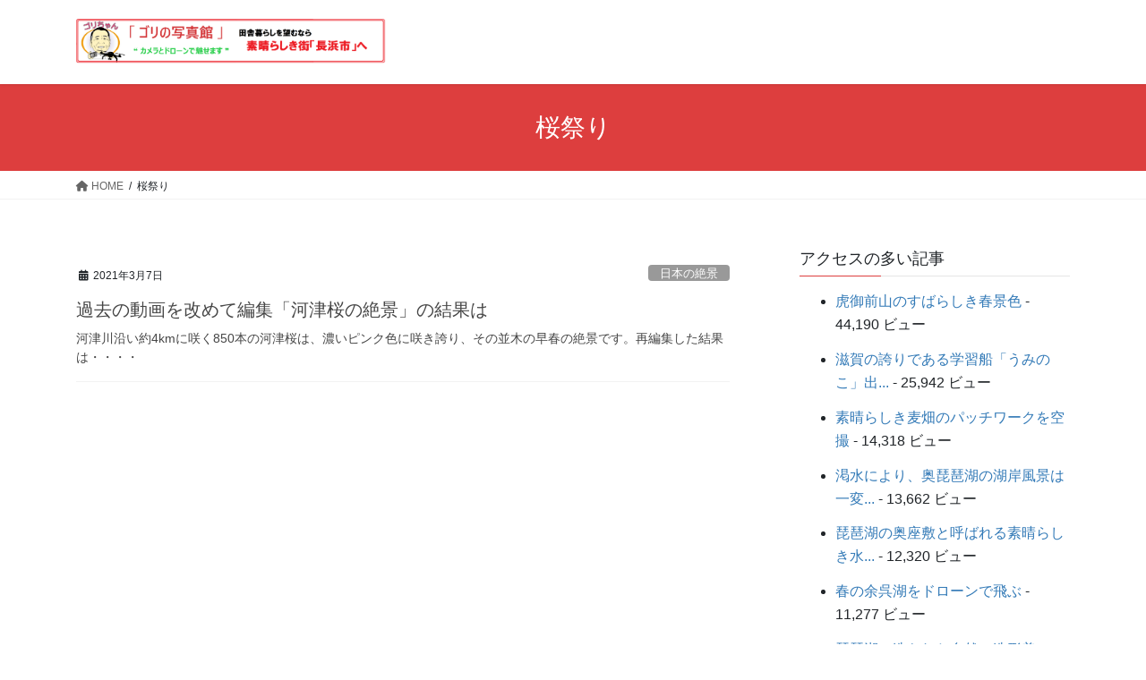

--- FILE ---
content_type: text/html; charset=UTF-8
request_url: http://gorifamily.com/tag/%E6%A1%9C%E7%A5%AD%E3%82%8A/
body_size: 22225
content:
<!DOCTYPE html>
<html lang="ja"
	prefix="og: https://ogp.me/ns#" >
<head>
<meta charset="utf-8">
<meta http-equiv="X-UA-Compatible" content="IE=edge">
<meta name="viewport" content="width=device-width, initial-scale=1">

<title>桜祭り | ゴリの写真館</title>

		<!-- All in One SEO 4.0.18 -->
		<link rel="canonical" href="http://gorifamily.com/tag/%E6%A1%9C%E7%A5%AD%E3%82%8A/" />
		<script type="application/ld+json" class="aioseo-schema">
			{"@context":"https:\/\/schema.org","@graph":[{"@type":"WebSite","@id":"http:\/\/gorifamily.com\/#website","url":"http:\/\/gorifamily.com\/","name":"\u30b4\u30ea\u306e\u5199\u771f\u9928","description":"\u30ab\u30e1\u30e9\u3068\u30c9\u30ed\u30fc\u30f3\u3067\u9b45\u305b\u307e\u3059","publisher":{"@id":"http:\/\/gorifamily.com\/#organization"}},{"@type":"Organization","@id":"http:\/\/gorifamily.com\/#organization","name":"\u30b4\u30ea\u306e\u5199\u771f\u9928","url":"http:\/\/gorifamily.com\/"},{"@type":"BreadcrumbList","@id":"http:\/\/gorifamily.com\/tag\/%E6%A1%9C%E7%A5%AD%E3%82%8A\/#breadcrumblist","itemListElement":[{"@type":"ListItem","@id":"http:\/\/gorifamily.com\/#listItem","position":"1","item":{"@id":"http:\/\/gorifamily.com\/#item","name":"\u30db\u30fc\u30e0","description":"\u30ab\u30e1\u30e9\u3068\u30c9\u30ed\u30fc\u30f3\u3067\u9b45\u305b\u307e\u3059","url":"http:\/\/gorifamily.com\/"},"nextItem":"http:\/\/gorifamily.com\/tag\/%e6%a1%9c%e7%a5%ad%e3%82%8a\/#listItem"},{"@type":"ListItem","@id":"http:\/\/gorifamily.com\/tag\/%e6%a1%9c%e7%a5%ad%e3%82%8a\/#listItem","position":"2","item":{"@id":"http:\/\/gorifamily.com\/tag\/%e6%a1%9c%e7%a5%ad%e3%82%8a\/#item","name":"\u685c\u796d\u308a","url":"http:\/\/gorifamily.com\/tag\/%e6%a1%9c%e7%a5%ad%e3%82%8a\/"},"previousItem":"http:\/\/gorifamily.com\/#listItem"}]},{"@type":"CollectionPage","@id":"http:\/\/gorifamily.com\/tag\/%E6%A1%9C%E7%A5%AD%E3%82%8A\/#collectionpage","url":"http:\/\/gorifamily.com\/tag\/%E6%A1%9C%E7%A5%AD%E3%82%8A\/","name":"\u685c\u796d\u308a | \u30b4\u30ea\u306e\u5199\u771f\u9928","inLanguage":"ja","isPartOf":{"@id":"http:\/\/gorifamily.com\/#website"},"breadcrumb":{"@id":"http:\/\/gorifamily.com\/tag\/%E6%A1%9C%E7%A5%AD%E3%82%8A\/#breadcrumblist"}}]}
		</script>
		<!-- All in One SEO -->

<link rel="alternate" type="application/rss+xml" title="ゴリの写真館 &raquo; フィード" href="http://gorifamily.com/feed/" />
<link rel="alternate" type="application/rss+xml" title="ゴリの写真館 &raquo; コメントフィード" href="http://gorifamily.com/comments/feed/" />
<link rel="alternate" type="application/rss+xml" title="ゴリの写真館 &raquo; 桜祭り タグのフィード" href="http://gorifamily.com/tag/%e6%a1%9c%e7%a5%ad%e3%82%8a/feed/" />
<meta name="description" content="桜祭り について ゴリの写真館 カメラとドローンで魅せます" /><style id='wp-img-auto-sizes-contain-inline-css' type='text/css'>
img:is([sizes=auto i],[sizes^="auto," i]){contain-intrinsic-size:3000px 1500px}
/*# sourceURL=wp-img-auto-sizes-contain-inline-css */
</style>
<link rel='stylesheet' id='vkExUnit_common_style-css' href='http://gorifamily.com/wp-content/plugins/vk-all-in-one-expansion-unit/assets/css/vkExUnit_style.css?ver=9.94.1.1' type='text/css' media='all' />
<style id='vkExUnit_common_style-inline-css' type='text/css'>
.veu_promotion-alert__content--text { border: 1px solid rgba(0,0,0,0.125); padding: 0.5em 1em; border-radius: var(--vk-size-radius); margin-bottom: var(--vk-margin-block-bottom); font-size: 0.875rem; } /* Alert Content部分に段落タグを入れた場合に最後の段落の余白を0にする */ .veu_promotion-alert__content--text p:last-of-type{ margin-bottom:0; margin-top: 0; }
:root {--ver_page_top_button_url:url(http://gorifamily.com/wp-content/plugins/vk-all-in-one-expansion-unit/assets/images/to-top-btn-icon.svg);}@font-face {font-weight: normal;font-style: normal;font-family: "vk_sns";src: url("http://gorifamily.com/wp-content/plugins/vk-all-in-one-expansion-unit/inc/sns/icons/fonts/vk_sns.eot?-bq20cj");src: url("http://gorifamily.com/wp-content/plugins/vk-all-in-one-expansion-unit/inc/sns/icons/fonts/vk_sns.eot?#iefix-bq20cj") format("embedded-opentype"),url("http://gorifamily.com/wp-content/plugins/vk-all-in-one-expansion-unit/inc/sns/icons/fonts/vk_sns.woff?-bq20cj") format("woff"),url("http://gorifamily.com/wp-content/plugins/vk-all-in-one-expansion-unit/inc/sns/icons/fonts/vk_sns.ttf?-bq20cj") format("truetype"),url("http://gorifamily.com/wp-content/plugins/vk-all-in-one-expansion-unit/inc/sns/icons/fonts/vk_sns.svg?-bq20cj#vk_sns") format("svg");}
/*# sourceURL=vkExUnit_common_style-inline-css */
</style>
<style id='wp-emoji-styles-inline-css' type='text/css'>

	img.wp-smiley, img.emoji {
		display: inline !important;
		border: none !important;
		box-shadow: none !important;
		height: 1em !important;
		width: 1em !important;
		margin: 0 0.07em !important;
		vertical-align: -0.1em !important;
		background: none !important;
		padding: 0 !important;
	}
/*# sourceURL=wp-emoji-styles-inline-css */
</style>
<style id='wp-block-library-inline-css' type='text/css'>
:root{--wp-block-synced-color:#7a00df;--wp-block-synced-color--rgb:122,0,223;--wp-bound-block-color:var(--wp-block-synced-color);--wp-editor-canvas-background:#ddd;--wp-admin-theme-color:#007cba;--wp-admin-theme-color--rgb:0,124,186;--wp-admin-theme-color-darker-10:#006ba1;--wp-admin-theme-color-darker-10--rgb:0,107,160.5;--wp-admin-theme-color-darker-20:#005a87;--wp-admin-theme-color-darker-20--rgb:0,90,135;--wp-admin-border-width-focus:2px}@media (min-resolution:192dpi){:root{--wp-admin-border-width-focus:1.5px}}.wp-element-button{cursor:pointer}:root .has-very-light-gray-background-color{background-color:#eee}:root .has-very-dark-gray-background-color{background-color:#313131}:root .has-very-light-gray-color{color:#eee}:root .has-very-dark-gray-color{color:#313131}:root .has-vivid-green-cyan-to-vivid-cyan-blue-gradient-background{background:linear-gradient(135deg,#00d084,#0693e3)}:root .has-purple-crush-gradient-background{background:linear-gradient(135deg,#34e2e4,#4721fb 50%,#ab1dfe)}:root .has-hazy-dawn-gradient-background{background:linear-gradient(135deg,#faaca8,#dad0ec)}:root .has-subdued-olive-gradient-background{background:linear-gradient(135deg,#fafae1,#67a671)}:root .has-atomic-cream-gradient-background{background:linear-gradient(135deg,#fdd79a,#004a59)}:root .has-nightshade-gradient-background{background:linear-gradient(135deg,#330968,#31cdcf)}:root .has-midnight-gradient-background{background:linear-gradient(135deg,#020381,#2874fc)}:root{--wp--preset--font-size--normal:16px;--wp--preset--font-size--huge:42px}.has-regular-font-size{font-size:1em}.has-larger-font-size{font-size:2.625em}.has-normal-font-size{font-size:var(--wp--preset--font-size--normal)}.has-huge-font-size{font-size:var(--wp--preset--font-size--huge)}.has-text-align-center{text-align:center}.has-text-align-left{text-align:left}.has-text-align-right{text-align:right}.has-fit-text{white-space:nowrap!important}#end-resizable-editor-section{display:none}.aligncenter{clear:both}.items-justified-left{justify-content:flex-start}.items-justified-center{justify-content:center}.items-justified-right{justify-content:flex-end}.items-justified-space-between{justify-content:space-between}.screen-reader-text{border:0;clip-path:inset(50%);height:1px;margin:-1px;overflow:hidden;padding:0;position:absolute;width:1px;word-wrap:normal!important}.screen-reader-text:focus{background-color:#ddd;clip-path:none;color:#444;display:block;font-size:1em;height:auto;left:5px;line-height:normal;padding:15px 23px 14px;text-decoration:none;top:5px;width:auto;z-index:100000}html :where(.has-border-color){border-style:solid}html :where([style*=border-top-color]){border-top-style:solid}html :where([style*=border-right-color]){border-right-style:solid}html :where([style*=border-bottom-color]){border-bottom-style:solid}html :where([style*=border-left-color]){border-left-style:solid}html :where([style*=border-width]){border-style:solid}html :where([style*=border-top-width]){border-top-style:solid}html :where([style*=border-right-width]){border-right-style:solid}html :where([style*=border-bottom-width]){border-bottom-style:solid}html :where([style*=border-left-width]){border-left-style:solid}html :where(img[class*=wp-image-]){height:auto;max-width:100%}:where(figure){margin:0 0 1em}html :where(.is-position-sticky){--wp-admin--admin-bar--position-offset:var(--wp-admin--admin-bar--height,0px)}@media screen and (max-width:600px){html :where(.is-position-sticky){--wp-admin--admin-bar--position-offset:0px}}

/*# sourceURL=wp-block-library-inline-css */
</style><style id='wp-block-image-inline-css' type='text/css'>
.wp-block-image>a,.wp-block-image>figure>a{display:inline-block}.wp-block-image img{box-sizing:border-box;height:auto;max-width:100%;vertical-align:bottom}@media not (prefers-reduced-motion){.wp-block-image img.hide{visibility:hidden}.wp-block-image img.show{animation:show-content-image .4s}}.wp-block-image[style*=border-radius] img,.wp-block-image[style*=border-radius]>a{border-radius:inherit}.wp-block-image.has-custom-border img{box-sizing:border-box}.wp-block-image.aligncenter{text-align:center}.wp-block-image.alignfull>a,.wp-block-image.alignwide>a{width:100%}.wp-block-image.alignfull img,.wp-block-image.alignwide img{height:auto;width:100%}.wp-block-image .aligncenter,.wp-block-image .alignleft,.wp-block-image .alignright,.wp-block-image.aligncenter,.wp-block-image.alignleft,.wp-block-image.alignright{display:table}.wp-block-image .aligncenter>figcaption,.wp-block-image .alignleft>figcaption,.wp-block-image .alignright>figcaption,.wp-block-image.aligncenter>figcaption,.wp-block-image.alignleft>figcaption,.wp-block-image.alignright>figcaption{caption-side:bottom;display:table-caption}.wp-block-image .alignleft{float:left;margin:.5em 1em .5em 0}.wp-block-image .alignright{float:right;margin:.5em 0 .5em 1em}.wp-block-image .aligncenter{margin-left:auto;margin-right:auto}.wp-block-image :where(figcaption){margin-bottom:1em;margin-top:.5em}.wp-block-image.is-style-circle-mask img{border-radius:9999px}@supports ((-webkit-mask-image:none) or (mask-image:none)) or (-webkit-mask-image:none){.wp-block-image.is-style-circle-mask img{border-radius:0;-webkit-mask-image:url('data:image/svg+xml;utf8,<svg viewBox="0 0 100 100" xmlns="http://www.w3.org/2000/svg"><circle cx="50" cy="50" r="50"/></svg>');mask-image:url('data:image/svg+xml;utf8,<svg viewBox="0 0 100 100" xmlns="http://www.w3.org/2000/svg"><circle cx="50" cy="50" r="50"/></svg>');mask-mode:alpha;-webkit-mask-position:center;mask-position:center;-webkit-mask-repeat:no-repeat;mask-repeat:no-repeat;-webkit-mask-size:contain;mask-size:contain}}:root :where(.wp-block-image.is-style-rounded img,.wp-block-image .is-style-rounded img){border-radius:9999px}.wp-block-image figure{margin:0}.wp-lightbox-container{display:flex;flex-direction:column;position:relative}.wp-lightbox-container img{cursor:zoom-in}.wp-lightbox-container img:hover+button{opacity:1}.wp-lightbox-container button{align-items:center;backdrop-filter:blur(16px) saturate(180%);background-color:#5a5a5a40;border:none;border-radius:4px;cursor:zoom-in;display:flex;height:20px;justify-content:center;opacity:0;padding:0;position:absolute;right:16px;text-align:center;top:16px;width:20px;z-index:100}@media not (prefers-reduced-motion){.wp-lightbox-container button{transition:opacity .2s ease}}.wp-lightbox-container button:focus-visible{outline:3px auto #5a5a5a40;outline:3px auto -webkit-focus-ring-color;outline-offset:3px}.wp-lightbox-container button:hover{cursor:pointer;opacity:1}.wp-lightbox-container button:focus{opacity:1}.wp-lightbox-container button:focus,.wp-lightbox-container button:hover,.wp-lightbox-container button:not(:hover):not(:active):not(.has-background){background-color:#5a5a5a40;border:none}.wp-lightbox-overlay{box-sizing:border-box;cursor:zoom-out;height:100vh;left:0;overflow:hidden;position:fixed;top:0;visibility:hidden;width:100%;z-index:100000}.wp-lightbox-overlay .close-button{align-items:center;cursor:pointer;display:flex;justify-content:center;min-height:40px;min-width:40px;padding:0;position:absolute;right:calc(env(safe-area-inset-right) + 16px);top:calc(env(safe-area-inset-top) + 16px);z-index:5000000}.wp-lightbox-overlay .close-button:focus,.wp-lightbox-overlay .close-button:hover,.wp-lightbox-overlay .close-button:not(:hover):not(:active):not(.has-background){background:none;border:none}.wp-lightbox-overlay .lightbox-image-container{height:var(--wp--lightbox-container-height);left:50%;overflow:hidden;position:absolute;top:50%;transform:translate(-50%,-50%);transform-origin:top left;width:var(--wp--lightbox-container-width);z-index:9999999999}.wp-lightbox-overlay .wp-block-image{align-items:center;box-sizing:border-box;display:flex;height:100%;justify-content:center;margin:0;position:relative;transform-origin:0 0;width:100%;z-index:3000000}.wp-lightbox-overlay .wp-block-image img{height:var(--wp--lightbox-image-height);min-height:var(--wp--lightbox-image-height);min-width:var(--wp--lightbox-image-width);width:var(--wp--lightbox-image-width)}.wp-lightbox-overlay .wp-block-image figcaption{display:none}.wp-lightbox-overlay button{background:none;border:none}.wp-lightbox-overlay .scrim{background-color:#fff;height:100%;opacity:.9;position:absolute;width:100%;z-index:2000000}.wp-lightbox-overlay.active{visibility:visible}@media not (prefers-reduced-motion){.wp-lightbox-overlay.active{animation:turn-on-visibility .25s both}.wp-lightbox-overlay.active img{animation:turn-on-visibility .35s both}.wp-lightbox-overlay.show-closing-animation:not(.active){animation:turn-off-visibility .35s both}.wp-lightbox-overlay.show-closing-animation:not(.active) img{animation:turn-off-visibility .25s both}.wp-lightbox-overlay.zoom.active{animation:none;opacity:1;visibility:visible}.wp-lightbox-overlay.zoom.active .lightbox-image-container{animation:lightbox-zoom-in .4s}.wp-lightbox-overlay.zoom.active .lightbox-image-container img{animation:none}.wp-lightbox-overlay.zoom.active .scrim{animation:turn-on-visibility .4s forwards}.wp-lightbox-overlay.zoom.show-closing-animation:not(.active){animation:none}.wp-lightbox-overlay.zoom.show-closing-animation:not(.active) .lightbox-image-container{animation:lightbox-zoom-out .4s}.wp-lightbox-overlay.zoom.show-closing-animation:not(.active) .lightbox-image-container img{animation:none}.wp-lightbox-overlay.zoom.show-closing-animation:not(.active) .scrim{animation:turn-off-visibility .4s forwards}}@keyframes show-content-image{0%{visibility:hidden}99%{visibility:hidden}to{visibility:visible}}@keyframes turn-on-visibility{0%{opacity:0}to{opacity:1}}@keyframes turn-off-visibility{0%{opacity:1;visibility:visible}99%{opacity:0;visibility:visible}to{opacity:0;visibility:hidden}}@keyframes lightbox-zoom-in{0%{transform:translate(calc((-100vw + var(--wp--lightbox-scrollbar-width))/2 + var(--wp--lightbox-initial-left-position)),calc(-50vh + var(--wp--lightbox-initial-top-position))) scale(var(--wp--lightbox-scale))}to{transform:translate(-50%,-50%) scale(1)}}@keyframes lightbox-zoom-out{0%{transform:translate(-50%,-50%) scale(1);visibility:visible}99%{visibility:visible}to{transform:translate(calc((-100vw + var(--wp--lightbox-scrollbar-width))/2 + var(--wp--lightbox-initial-left-position)),calc(-50vh + var(--wp--lightbox-initial-top-position))) scale(var(--wp--lightbox-scale));visibility:hidden}}
/*# sourceURL=http://gorifamily.com/wp-includes/blocks/image/style.min.css */
</style>
<style id='global-styles-inline-css' type='text/css'>
:root{--wp--preset--aspect-ratio--square: 1;--wp--preset--aspect-ratio--4-3: 4/3;--wp--preset--aspect-ratio--3-4: 3/4;--wp--preset--aspect-ratio--3-2: 3/2;--wp--preset--aspect-ratio--2-3: 2/3;--wp--preset--aspect-ratio--16-9: 16/9;--wp--preset--aspect-ratio--9-16: 9/16;--wp--preset--color--black: #000000;--wp--preset--color--cyan-bluish-gray: #abb8c3;--wp--preset--color--white: #ffffff;--wp--preset--color--pale-pink: #f78da7;--wp--preset--color--vivid-red: #cf2e2e;--wp--preset--color--luminous-vivid-orange: #ff6900;--wp--preset--color--luminous-vivid-amber: #fcb900;--wp--preset--color--light-green-cyan: #7bdcb5;--wp--preset--color--vivid-green-cyan: #00d084;--wp--preset--color--pale-cyan-blue: #8ed1fc;--wp--preset--color--vivid-cyan-blue: #0693e3;--wp--preset--color--vivid-purple: #9b51e0;--wp--preset--gradient--vivid-cyan-blue-to-vivid-purple: linear-gradient(135deg,rgb(6,147,227) 0%,rgb(155,81,224) 100%);--wp--preset--gradient--light-green-cyan-to-vivid-green-cyan: linear-gradient(135deg,rgb(122,220,180) 0%,rgb(0,208,130) 100%);--wp--preset--gradient--luminous-vivid-amber-to-luminous-vivid-orange: linear-gradient(135deg,rgb(252,185,0) 0%,rgb(255,105,0) 100%);--wp--preset--gradient--luminous-vivid-orange-to-vivid-red: linear-gradient(135deg,rgb(255,105,0) 0%,rgb(207,46,46) 100%);--wp--preset--gradient--very-light-gray-to-cyan-bluish-gray: linear-gradient(135deg,rgb(238,238,238) 0%,rgb(169,184,195) 100%);--wp--preset--gradient--cool-to-warm-spectrum: linear-gradient(135deg,rgb(74,234,220) 0%,rgb(151,120,209) 20%,rgb(207,42,186) 40%,rgb(238,44,130) 60%,rgb(251,105,98) 80%,rgb(254,248,76) 100%);--wp--preset--gradient--blush-light-purple: linear-gradient(135deg,rgb(255,206,236) 0%,rgb(152,150,240) 100%);--wp--preset--gradient--blush-bordeaux: linear-gradient(135deg,rgb(254,205,165) 0%,rgb(254,45,45) 50%,rgb(107,0,62) 100%);--wp--preset--gradient--luminous-dusk: linear-gradient(135deg,rgb(255,203,112) 0%,rgb(199,81,192) 50%,rgb(65,88,208) 100%);--wp--preset--gradient--pale-ocean: linear-gradient(135deg,rgb(255,245,203) 0%,rgb(182,227,212) 50%,rgb(51,167,181) 100%);--wp--preset--gradient--electric-grass: linear-gradient(135deg,rgb(202,248,128) 0%,rgb(113,206,126) 100%);--wp--preset--gradient--midnight: linear-gradient(135deg,rgb(2,3,129) 0%,rgb(40,116,252) 100%);--wp--preset--font-size--small: 13px;--wp--preset--font-size--medium: 20px;--wp--preset--font-size--large: 36px;--wp--preset--font-size--x-large: 42px;--wp--preset--spacing--20: 0.44rem;--wp--preset--spacing--30: 0.67rem;--wp--preset--spacing--40: 1rem;--wp--preset--spacing--50: 1.5rem;--wp--preset--spacing--60: 2.25rem;--wp--preset--spacing--70: 3.38rem;--wp--preset--spacing--80: 5.06rem;--wp--preset--shadow--natural: 6px 6px 9px rgba(0, 0, 0, 0.2);--wp--preset--shadow--deep: 12px 12px 50px rgba(0, 0, 0, 0.4);--wp--preset--shadow--sharp: 6px 6px 0px rgba(0, 0, 0, 0.2);--wp--preset--shadow--outlined: 6px 6px 0px -3px rgb(255, 255, 255), 6px 6px rgb(0, 0, 0);--wp--preset--shadow--crisp: 6px 6px 0px rgb(0, 0, 0);}:where(.is-layout-flex){gap: 0.5em;}:where(.is-layout-grid){gap: 0.5em;}body .is-layout-flex{display: flex;}.is-layout-flex{flex-wrap: wrap;align-items: center;}.is-layout-flex > :is(*, div){margin: 0;}body .is-layout-grid{display: grid;}.is-layout-grid > :is(*, div){margin: 0;}:where(.wp-block-columns.is-layout-flex){gap: 2em;}:where(.wp-block-columns.is-layout-grid){gap: 2em;}:where(.wp-block-post-template.is-layout-flex){gap: 1.25em;}:where(.wp-block-post-template.is-layout-grid){gap: 1.25em;}.has-black-color{color: var(--wp--preset--color--black) !important;}.has-cyan-bluish-gray-color{color: var(--wp--preset--color--cyan-bluish-gray) !important;}.has-white-color{color: var(--wp--preset--color--white) !important;}.has-pale-pink-color{color: var(--wp--preset--color--pale-pink) !important;}.has-vivid-red-color{color: var(--wp--preset--color--vivid-red) !important;}.has-luminous-vivid-orange-color{color: var(--wp--preset--color--luminous-vivid-orange) !important;}.has-luminous-vivid-amber-color{color: var(--wp--preset--color--luminous-vivid-amber) !important;}.has-light-green-cyan-color{color: var(--wp--preset--color--light-green-cyan) !important;}.has-vivid-green-cyan-color{color: var(--wp--preset--color--vivid-green-cyan) !important;}.has-pale-cyan-blue-color{color: var(--wp--preset--color--pale-cyan-blue) !important;}.has-vivid-cyan-blue-color{color: var(--wp--preset--color--vivid-cyan-blue) !important;}.has-vivid-purple-color{color: var(--wp--preset--color--vivid-purple) !important;}.has-black-background-color{background-color: var(--wp--preset--color--black) !important;}.has-cyan-bluish-gray-background-color{background-color: var(--wp--preset--color--cyan-bluish-gray) !important;}.has-white-background-color{background-color: var(--wp--preset--color--white) !important;}.has-pale-pink-background-color{background-color: var(--wp--preset--color--pale-pink) !important;}.has-vivid-red-background-color{background-color: var(--wp--preset--color--vivid-red) !important;}.has-luminous-vivid-orange-background-color{background-color: var(--wp--preset--color--luminous-vivid-orange) !important;}.has-luminous-vivid-amber-background-color{background-color: var(--wp--preset--color--luminous-vivid-amber) !important;}.has-light-green-cyan-background-color{background-color: var(--wp--preset--color--light-green-cyan) !important;}.has-vivid-green-cyan-background-color{background-color: var(--wp--preset--color--vivid-green-cyan) !important;}.has-pale-cyan-blue-background-color{background-color: var(--wp--preset--color--pale-cyan-blue) !important;}.has-vivid-cyan-blue-background-color{background-color: var(--wp--preset--color--vivid-cyan-blue) !important;}.has-vivid-purple-background-color{background-color: var(--wp--preset--color--vivid-purple) !important;}.has-black-border-color{border-color: var(--wp--preset--color--black) !important;}.has-cyan-bluish-gray-border-color{border-color: var(--wp--preset--color--cyan-bluish-gray) !important;}.has-white-border-color{border-color: var(--wp--preset--color--white) !important;}.has-pale-pink-border-color{border-color: var(--wp--preset--color--pale-pink) !important;}.has-vivid-red-border-color{border-color: var(--wp--preset--color--vivid-red) !important;}.has-luminous-vivid-orange-border-color{border-color: var(--wp--preset--color--luminous-vivid-orange) !important;}.has-luminous-vivid-amber-border-color{border-color: var(--wp--preset--color--luminous-vivid-amber) !important;}.has-light-green-cyan-border-color{border-color: var(--wp--preset--color--light-green-cyan) !important;}.has-vivid-green-cyan-border-color{border-color: var(--wp--preset--color--vivid-green-cyan) !important;}.has-pale-cyan-blue-border-color{border-color: var(--wp--preset--color--pale-cyan-blue) !important;}.has-vivid-cyan-blue-border-color{border-color: var(--wp--preset--color--vivid-cyan-blue) !important;}.has-vivid-purple-border-color{border-color: var(--wp--preset--color--vivid-purple) !important;}.has-vivid-cyan-blue-to-vivid-purple-gradient-background{background: var(--wp--preset--gradient--vivid-cyan-blue-to-vivid-purple) !important;}.has-light-green-cyan-to-vivid-green-cyan-gradient-background{background: var(--wp--preset--gradient--light-green-cyan-to-vivid-green-cyan) !important;}.has-luminous-vivid-amber-to-luminous-vivid-orange-gradient-background{background: var(--wp--preset--gradient--luminous-vivid-amber-to-luminous-vivid-orange) !important;}.has-luminous-vivid-orange-to-vivid-red-gradient-background{background: var(--wp--preset--gradient--luminous-vivid-orange-to-vivid-red) !important;}.has-very-light-gray-to-cyan-bluish-gray-gradient-background{background: var(--wp--preset--gradient--very-light-gray-to-cyan-bluish-gray) !important;}.has-cool-to-warm-spectrum-gradient-background{background: var(--wp--preset--gradient--cool-to-warm-spectrum) !important;}.has-blush-light-purple-gradient-background{background: var(--wp--preset--gradient--blush-light-purple) !important;}.has-blush-bordeaux-gradient-background{background: var(--wp--preset--gradient--blush-bordeaux) !important;}.has-luminous-dusk-gradient-background{background: var(--wp--preset--gradient--luminous-dusk) !important;}.has-pale-ocean-gradient-background{background: var(--wp--preset--gradient--pale-ocean) !important;}.has-electric-grass-gradient-background{background: var(--wp--preset--gradient--electric-grass) !important;}.has-midnight-gradient-background{background: var(--wp--preset--gradient--midnight) !important;}.has-small-font-size{font-size: var(--wp--preset--font-size--small) !important;}.has-medium-font-size{font-size: var(--wp--preset--font-size--medium) !important;}.has-large-font-size{font-size: var(--wp--preset--font-size--large) !important;}.has-x-large-font-size{font-size: var(--wp--preset--font-size--x-large) !important;}
/*# sourceURL=global-styles-inline-css */
</style>

<style id='classic-theme-styles-inline-css' type='text/css'>
/*! This file is auto-generated */
.wp-block-button__link{color:#fff;background-color:#32373c;border-radius:9999px;box-shadow:none;text-decoration:none;padding:calc(.667em + 2px) calc(1.333em + 2px);font-size:1.125em}.wp-block-file__button{background:#32373c;color:#fff;text-decoration:none}
/*# sourceURL=/wp-includes/css/classic-themes.min.css */
</style>
<link rel='stylesheet' id='veu-cta-css' href='http://gorifamily.com/wp-content/plugins/vk-all-in-one-expansion-unit/inc/call-to-action/package/assets/css/style.css?ver=9.94.1.1' type='text/css' media='all' />
<link rel='stylesheet' id='bootstrap-4-style-css' href='http://gorifamily.com/wp-content/themes/lightning/_g2/library/bootstrap-4/css/bootstrap.min.css?ver=4.5.0' type='text/css' media='all' />
<link rel='stylesheet' id='lightning-common-style-css' href='http://gorifamily.com/wp-content/themes/lightning/_g2/assets/css/common.css?ver=15.16.0' type='text/css' media='all' />
<style id='lightning-common-style-inline-css' type='text/css'>
/* vk-mobile-nav */:root {--vk-mobile-nav-menu-btn-bg-src: url("http://gorifamily.com/wp-content/themes/lightning/_g2/inc/vk-mobile-nav/package/images/vk-menu-btn-black.svg");--vk-mobile-nav-menu-btn-close-bg-src: url("http://gorifamily.com/wp-content/themes/lightning/_g2/inc/vk-mobile-nav/package/images/vk-menu-close-black.svg");--vk-menu-acc-icon-open-black-bg-src: url("http://gorifamily.com/wp-content/themes/lightning/_g2/inc/vk-mobile-nav/package/images/vk-menu-acc-icon-open-black.svg");--vk-menu-acc-icon-open-white-bg-src: url("http://gorifamily.com/wp-content/themes/lightning/_g2/inc/vk-mobile-nav/package/images/vk-menu-acc-icon-open-white.svg");--vk-menu-acc-icon-close-black-bg-src: url("http://gorifamily.com/wp-content/themes/lightning/_g2/inc/vk-mobile-nav/package/images/vk-menu-close-black.svg");--vk-menu-acc-icon-close-white-bg-src: url("http://gorifamily.com/wp-content/themes/lightning/_g2/inc/vk-mobile-nav/package/images/vk-menu-close-white.svg");}
/*# sourceURL=lightning-common-style-inline-css */
</style>
<link rel='stylesheet' id='lightning-design-style-css' href='http://gorifamily.com/wp-content/themes/lightning/_g2/design-skin/origin2/css/style.css?ver=15.16.0' type='text/css' media='all' />
<style id='lightning-design-style-inline-css' type='text/css'>
:root {--color-key:#dd3e3e;--wp--preset--color--vk-color-primary:#dd3e3e;--color-key-dark:#2023e5;}
/* ltg common custom */:root {--vk-menu-acc-btn-border-color:#333;--vk-color-primary:#dd3e3e;--vk-color-primary-dark:#2023e5;--vk-color-primary-vivid:#f34444;--color-key:#dd3e3e;--wp--preset--color--vk-color-primary:#dd3e3e;--color-key-dark:#2023e5;}.veu_color_txt_key { color:#2023e5 ; }.veu_color_bg_key { background-color:#2023e5 ; }.veu_color_border_key { border-color:#2023e5 ; }.btn-default { border-color:#dd3e3e;color:#dd3e3e;}.btn-default:focus,.btn-default:hover { border-color:#dd3e3e;background-color: #dd3e3e; }.wp-block-search__button,.btn-primary { background-color:#dd3e3e;border-color:#2023e5; }.wp-block-search__button:focus,.wp-block-search__button:hover,.btn-primary:not(:disabled):not(.disabled):active,.btn-primary:focus,.btn-primary:hover { background-color:#2023e5;border-color:#dd3e3e; }.btn-outline-primary { color : #dd3e3e ; border-color:#dd3e3e; }.btn-outline-primary:not(:disabled):not(.disabled):active,.btn-outline-primary:focus,.btn-outline-primary:hover { color : #fff; background-color:#dd3e3e;border-color:#2023e5; }a { color:#337ab7; }
.tagcloud a:before { font-family: "Font Awesome 5 Free";content: "\f02b";font-weight: bold; }
.media .media-body .media-heading a:hover { color:#dd3e3e; }@media (min-width: 768px){.gMenu > li:before,.gMenu > li.menu-item-has-children::after { border-bottom-color:#2023e5 }.gMenu li li { background-color:#2023e5 }.gMenu li li a:hover { background-color:#dd3e3e; }} /* @media (min-width: 768px) */.page-header { background-color:#dd3e3e; }h2,.mainSection-title { border-top-color:#dd3e3e; }h3:after,.subSection-title:after { border-bottom-color:#dd3e3e; }ul.page-numbers li span.page-numbers.current,.page-link dl .post-page-numbers.current { background-color:#dd3e3e; }.pager li > a { border-color:#dd3e3e;color:#dd3e3e;}.pager li > a:hover { background-color:#dd3e3e;color:#fff;}.siteFooter { border-top-color:#dd3e3e; }dt { border-left-color:#dd3e3e; }:root {--g_nav_main_acc_icon_open_url:url(http://gorifamily.com/wp-content/themes/lightning/_g2/inc/vk-mobile-nav/package/images/vk-menu-acc-icon-open-black.svg);--g_nav_main_acc_icon_close_url: url(http://gorifamily.com/wp-content/themes/lightning/_g2/inc/vk-mobile-nav/package/images/vk-menu-close-black.svg);--g_nav_sub_acc_icon_open_url: url(http://gorifamily.com/wp-content/themes/lightning/_g2/inc/vk-mobile-nav/package/images/vk-menu-acc-icon-open-white.svg);--g_nav_sub_acc_icon_close_url: url(http://gorifamily.com/wp-content/themes/lightning/_g2/inc/vk-mobile-nav/package/images/vk-menu-close-white.svg);}
/*# sourceURL=lightning-design-style-inline-css */
</style>
<link rel='stylesheet' id='lightning-theme-style-css' href='http://gorifamily.com/wp-content/themes/lightning/style.css?ver=15.16.0' type='text/css' media='all' />
<style id='lightning-theme-style-inline-css' type='text/css'>

			.prBlock_icon_outer { border:1px solid #dd3e3e; }
			.prBlock_icon { color:#dd3e3e; }
		
/*# sourceURL=lightning-theme-style-inline-css */
</style>
<link rel='stylesheet' id='vk-font-awesome-css' href='http://gorifamily.com/wp-content/themes/lightning/vendor/vektor-inc/font-awesome-versions/src/versions/6/css/all.min.css?ver=6.4.2' type='text/css' media='all' />
<script type="text/javascript" src="http://gorifamily.com/wp-includes/js/jquery/jquery.min.js?ver=3.7.1" id="jquery-core-js"></script>
<script type="text/javascript" src="http://gorifamily.com/wp-includes/js/jquery/jquery-migrate.min.js?ver=3.4.1" id="jquery-migrate-js"></script>
<link rel="https://api.w.org/" href="http://gorifamily.com/wp-json/" /><link rel="alternate" title="JSON" type="application/json" href="http://gorifamily.com/wp-json/wp/v2/tags/330" /><link rel="EditURI" type="application/rsd+xml" title="RSD" href="http://gorifamily.com/xmlrpc.php?rsd" />
<meta name="generator" content="WordPress 6.9" />
<style data-context="foundation-flickity-css">/*! Flickity v2.0.2
http://flickity.metafizzy.co
---------------------------------------------- */.flickity-enabled{position:relative}.flickity-enabled:focus{outline:0}.flickity-viewport{overflow:hidden;position:relative;height:100%}.flickity-slider{position:absolute;width:100%;height:100%}.flickity-enabled.is-draggable{-webkit-tap-highlight-color:transparent;tap-highlight-color:transparent;-webkit-user-select:none;-moz-user-select:none;-ms-user-select:none;user-select:none}.flickity-enabled.is-draggable .flickity-viewport{cursor:move;cursor:-webkit-grab;cursor:grab}.flickity-enabled.is-draggable .flickity-viewport.is-pointer-down{cursor:-webkit-grabbing;cursor:grabbing}.flickity-prev-next-button{position:absolute;top:50%;width:44px;height:44px;border:none;border-radius:50%;background:#fff;background:hsla(0,0%,100%,.75);cursor:pointer;-webkit-transform:translateY(-50%);transform:translateY(-50%)}.flickity-prev-next-button:hover{background:#fff}.flickity-prev-next-button:focus{outline:0;box-shadow:0 0 0 5px #09f}.flickity-prev-next-button:active{opacity:.6}.flickity-prev-next-button.previous{left:10px}.flickity-prev-next-button.next{right:10px}.flickity-rtl .flickity-prev-next-button.previous{left:auto;right:10px}.flickity-rtl .flickity-prev-next-button.next{right:auto;left:10px}.flickity-prev-next-button:disabled{opacity:.3;cursor:auto}.flickity-prev-next-button svg{position:absolute;left:20%;top:20%;width:60%;height:60%}.flickity-prev-next-button .arrow{fill:#333}.flickity-page-dots{position:absolute;width:100%;bottom:-25px;padding:0;margin:0;list-style:none;text-align:center;line-height:1}.flickity-rtl .flickity-page-dots{direction:rtl}.flickity-page-dots .dot{display:inline-block;width:10px;height:10px;margin:0 8px;background:#333;border-radius:50%;opacity:.25;cursor:pointer}.flickity-page-dots .dot.is-selected{opacity:1}</style><style data-context="foundation-slideout-css">.slideout-menu{position:fixed;left:0;top:0;bottom:0;right:auto;z-index:0;width:256px;overflow-y:auto;-webkit-overflow-scrolling:touch;display:none}.slideout-menu.pushit-right{left:auto;right:0}.slideout-panel{position:relative;z-index:1;will-change:transform}.slideout-open,.slideout-open .slideout-panel,.slideout-open body{overflow:hidden}.slideout-open .slideout-menu{display:block}.pushit{display:none}</style><style id="lightning-color-custom-for-plugins" type="text/css">/* ltg theme common */.color_key_bg,.color_key_bg_hover:hover{background-color: #dd3e3e;}.color_key_txt,.color_key_txt_hover:hover{color: #dd3e3e;}.color_key_border,.color_key_border_hover:hover{border-color: #dd3e3e;}.color_key_dark_bg,.color_key_dark_bg_hover:hover{background-color: #2023e5;}.color_key_dark_txt,.color_key_dark_txt_hover:hover{color: #2023e5;}.color_key_dark_border,.color_key_dark_border_hover:hover{border-color: #2023e5;}</style><!-- [ VK All in One Expansion Unit OGP ] -->
<meta property="og:site_name" content="ゴリの写真館" />
<meta property="og:url" content="http://gorifamily.com/%e9%81%8e%e5%8e%bb%e3%81%ae%e5%8b%95%e7%94%bb%e3%82%92%e6%94%b9%e3%82%81%e3%81%a6%e7%b7%a8%e9%9b%86%e3%80%8c%e6%b2%b3%e6%b4%a5%e6%a1%9c%e3%81%ae%e7%b5%b6%e6%99%af%e3%80%8d%e3%81%ae%e7%b5%90%e6%9e%9c/" />
<meta property="og:title" content="桜祭り" />
<meta property="og:description" content="桜祭り について ゴリの写真館 カメラとドローンで魅せます" />
<meta property="og:type" content="article" />
<!-- [ / VK All in One Expansion Unit OGP ] -->
<!-- [ VK All in One Expansion Unit twitter card ] -->
<meta name="twitter:card" content="summary_large_image">
<meta name="twitter:description" content="桜祭り について ゴリの写真館 カメラとドローンで魅せます">
<meta name="twitter:title" content="桜祭り">
<meta name="twitter:url" content="http://gorifamily.com/%e9%81%8e%e5%8e%bb%e3%81%ae%e5%8b%95%e7%94%bb%e3%82%92%e6%94%b9%e3%82%81%e3%81%a6%e7%b7%a8%e9%9b%86%e3%80%8c%e6%b2%b3%e6%b4%a5%e6%a1%9c%e3%81%ae%e7%b5%b6%e6%99%af%e3%80%8d%e3%81%ae%e7%b5%90%e6%9e%9c/">
	<meta name="twitter:domain" content="gorifamily.com">
	<!-- [ / VK All in One Expansion Unit twitter card ] -->
	<link rel="icon" href="http://gorifamily.com/wp-content/uploads/2020/09/cropped-似顔絵⑤-32x32.jpg" sizes="32x32" />
<link rel="icon" href="http://gorifamily.com/wp-content/uploads/2020/09/cropped-似顔絵⑤-192x192.jpg" sizes="192x192" />
<link rel="apple-touch-icon" href="http://gorifamily.com/wp-content/uploads/2020/09/cropped-似顔絵⑤-180x180.jpg" />
<meta name="msapplication-TileImage" content="http://gorifamily.com/wp-content/uploads/2020/09/cropped-似顔絵⑤-270x270.jpg" />
<style>.ios7.web-app-mode.has-fixed header{ background-color: rgba(3,122,221,.88);}</style>
<link rel='stylesheet' id='mediaelement-css' href='http://gorifamily.com/wp-includes/js/mediaelement/mediaelementplayer-legacy.min.css?ver=4.2.17' type='text/css' media='all' />
<link rel='stylesheet' id='wp-mediaelement-css' href='http://gorifamily.com/wp-includes/js/mediaelement/wp-mediaelement.min.css?ver=6.9' type='text/css' media='all' />
</head>
<body class="archive tag tag-330 wp-theme-lightning post-type-post sidebar-fix sidebar-fix-priority-top bootstrap4 device-pc fa_v6_css">
<a class="skip-link screen-reader-text" href="#main">コンテンツへスキップ</a>
<a class="skip-link screen-reader-text" href="#vk-mobile-nav">ナビゲーションに移動</a>
<header class="siteHeader">
		<div class="container siteHeadContainer">
		<div class="navbar-header">
						<p class="navbar-brand siteHeader_logo">
			<a href="http://gorifamily.com/">
				<span><img src="http://gorifamily.com/wp-content/uploads/2022/07/タイトルなし3.png" alt="ゴリの写真館" /></span>
			</a>
			</p>
					</div>

					<div id="gMenu_outer" class="gMenu_outer">
							</div>
			</div>
	</header>

<div class="section page-header"><div class="container"><div class="row"><div class="col-md-12">
<h1 class="page-header_pageTitle">
桜祭り</h1>
</div></div></div></div><!-- [ /.page-header ] -->


<!-- [ .breadSection ] --><div class="section breadSection"><div class="container"><div class="row"><ol class="breadcrumb" itemscope itemtype="https://schema.org/BreadcrumbList"><li id="panHome" itemprop="itemListElement" itemscope itemtype="http://schema.org/ListItem"><a itemprop="item" href="http://gorifamily.com/"><span itemprop="name"><i class="fa fa-home"></i> HOME</span></a><meta itemprop="position" content="1" /></li><li><span>桜祭り</span><meta itemprop="position" content="2" /></li></ol></div></div></div><!-- [ /.breadSection ] -->

<div class="section siteContent">
<div class="container">
<div class="row">
<div class="col mainSection mainSection-col-two baseSection vk_posts-mainSection" id="main" role="main">

	
<div class="postList">


	
		<article class="media">
<div id="post-2212" class="post-2212 post type-post status-publish format-standard hentry category-563 category-40 category-21 tag-83 tag-58 tag-327 tag-330 tag-329 tag-328 tag-195 tag-52">
		<div class="media-body">
		<div class="entry-meta">


<span class="published entry-meta_items">2021年3月7日</span>

<span class="entry-meta_items entry-meta_updated">/ 最終更新日時 : <span class="updated">2022年7月5日</span></span>


	
	<span class="vcard author entry-meta_items entry-meta_items_author"><span class="fn">草野 保徳</span></span>



<span class="entry-meta_items entry-meta_items_term"><a href="http://gorifamily.com/category/%e6%97%a5%e6%9c%ac%e3%81%ae%e7%b5%b6%e6%99%af/" class="btn btn-xs btn-primary entry-meta_items_term_button" style="background-color:#999999;border:none;">日本の絶景</a></span>
</div>
		<h1 class="media-heading entry-title"><a href="http://gorifamily.com/%e9%81%8e%e5%8e%bb%e3%81%ae%e5%8b%95%e7%94%bb%e3%82%92%e6%94%b9%e3%82%81%e3%81%a6%e7%b7%a8%e9%9b%86%e3%80%8c%e6%b2%b3%e6%b4%a5%e6%a1%9c%e3%81%ae%e7%b5%b6%e6%99%af%e3%80%8d%e3%81%ae%e7%b5%90%e6%9e%9c/">過去の動画を改めて編集「河津桜の絶景」の結果は</a></h1>
		<a href="http://gorifamily.com/%e9%81%8e%e5%8e%bb%e3%81%ae%e5%8b%95%e7%94%bb%e3%82%92%e6%94%b9%e3%82%81%e3%81%a6%e7%b7%a8%e9%9b%86%e3%80%8c%e6%b2%b3%e6%b4%a5%e6%a1%9c%e3%81%ae%e7%b5%b6%e6%99%af%e3%80%8d%e3%81%ae%e7%b5%90%e6%9e%9c/" class="media-body_excerpt"><p>河津川沿い約4kmに咲く850本の河津桜は、濃いピンク色に咲き誇り、その並木の早春の絶景です。再編集した結果は・・・・</p>
</a>
	</div>
</div>
</article>

	
	
	
</div><!-- [ /.postList ] -->

</div><!-- [ /.mainSection ] -->

	<div class="col subSection sideSection sideSection-col-two baseSection">
				<aside class="widget widget_views" id="views-2"><h1 class="widget-title subSection-title">アクセスの多い記事</h1><ul>
<li><a href="http://gorifamily.com/%e8%99%8e%e5%be%a1%e5%89%8d%e5%b1%b1%e3%81%ae%e3%81%99%e3%81%b0%e3%82%89%e3%81%97%e3%81%8d%e6%98%a5%e6%99%af%e8%89%b2/"  title="虎御前山のすばらしき春景色">虎御前山のすばらしき春景色</a> - 44,190 ビュー</li><li><a href="http://gorifamily.com/%e6%bb%8b%e8%b3%80%e3%81%ae%e8%aa%87%e3%82%8a%e3%81%a7%e3%81%82%e3%82%8b%e5%ad%a6%e7%bf%92%e8%88%b9%e3%80%8c%e3%81%86%e3%81%bf%e3%81%ae%e3%81%93%e3%80%8d%e5%87%ba%e8%88%aa/"  title="滋賀の誇りである学習船「うみのこ」出...">滋賀の誇りである学習船「うみのこ」出...</a> - 25,942 ビュー</li><li><a href="http://gorifamily.com/%e7%b4%a0%e6%99%b4%e3%82%89%e3%81%97%e3%81%8d%e9%ba%a6%e7%95%91%e3%81%ae%e3%83%91%e3%83%83%e3%83%81%e3%83%af%e3%83%bc%e3%82%af%e3%82%92%e7%a9%ba%e6%92%ae/"  title="素晴らしき麦畑のパッチワークを空撮">素晴らしき麦畑のパッチワークを空撮</a> - 14,318 ビュー</li><li><a href="http://gorifamily.com/%e6%b8%87%e6%b0%b4%e3%81%ab%e3%82%88%e3%82%8a%e3%80%81%e5%a5%a5%e7%90%b5%e7%90%b6%e6%b9%96%e3%81%ae%e6%b9%96%e5%b2%b8%e9%a2%a8%e6%99%af%e3%81%af%e4%b8%80%e5%a4%89%e3%81%97%e3%80%81%e3%82%81%e3%81%a3/"  title="渇水により、奥琵琶湖の湖岸風景は一変...">渇水により、奥琵琶湖の湖岸風景は一変...</a> - 13,662 ビュー</li><li><a href="http://gorifamily.com/%e7%90%b5%e7%90%b6%e6%b9%96%e3%81%ae%e5%a5%a5%e5%ba%a7%e6%95%b7%e3%81%a8%e5%91%bc%e3%81%b0%e3%82%8c%e3%82%8b%e7%b4%a0%e6%99%b4%e3%82%89%e3%81%97%e3%81%8d%e6%b0%b4%e8%be%ba/"  title="琵琶湖の奥座敷と呼ばれる素晴らしき水...">琵琶湖の奥座敷と呼ばれる素晴らしき水...</a> - 12,320 ビュー</li><li><a href="http://gorifamily.com/%e6%98%a5%e3%81%ae%e4%bd%99%e5%91%89%e6%b9%96%e3%82%92%e3%83%89%e3%83%ad%e3%83%bc%e3%83%b3%e3%81%a7%e9%a3%9b%e3%81%b6/"  title="春の余呉湖をドローンで飛ぶ">春の余呉湖をドローンで飛ぶ</a> - 11,277 ビュー</li><li><a href="http://gorifamily.com/%e7%90%b5%e7%90%b6%e6%b9%96%e3%81%ab%e9%80%a0%e3%82%89%e3%82%8c%e3%81%9f%e8%87%aa%e7%84%b6%e3%81%ae%e9%80%a0%e5%bd%a2%e7%be%8e/"  title="琵琶湖に造られた自然の造形美">琵琶湖に造られた自然の造形美</a> - 10,651 ビュー</li><li><a href="http://gorifamily.com/%e7%be%8e%e3%81%97%e3%81%8d%e6%9d%be%e4%b8%a6%e6%9c%a8%e3%81%a8%e6%b5%9c%e8%be%ba%e3%81%8c%e7%b6%9a%e3%81%8f%e3%83%9e%e3%82%ad%e3%83%8e%e3%83%93%e3%83%bc%e3%83%81/"  title="美しき松並木と浜辺が続くマキノビーチ">美しき松並木と浜辺が続くマキノビーチ</a> - 10,313 ビュー</li><li><a href="http://gorifamily.com/%e8%83%bd%e7%99%bb%e5%b7%9d%e3%81%ae%e6%b0%b4%e8%bb%8a%e3%81%a8%e3%82%ab%e3%83%8c%e3%83%bc%e3%83%a9%e3%83%b3%e3%83%89%e7%a9%ba%e6%92%ae/"  title="能登川の水車とカヌーランド空撮">能登川の水車とカヌーランド空撮</a> - 9,872 ビュー</li><li><a href="http://gorifamily.com/%e3%83%89%e3%83%ad%e3%83%bc%e3%83%b3%e6%9c%80%e9%95%b7%e3%83%95%e3%83%a9%e3%82%a4%e3%83%88%e3%81%ab%e6%8c%91%e6%88%a6%e3%80%8c%e7%ab%b9%e7%94%9f%e5%b3%b6%e3%80%8d/"  title="ドローン最長フライトに挑戦「竹生島」">ドローン最長フライトに挑戦「竹生島」</a> - 7,650 ビュー</li></ul>
</aside><aside class="widget widget_block widget_media_image" id="block-49">
<figure class="wp-block-image size-large"><a href="https://kusatsubase.com/shop/id/gori_family/tab/review%C3%A3%C2%82%C2%92%C3%A8%C2%A6%C2%8B%C3%A3%C2%81%C2%A6%C3%A3%C2%81%C2%8F%C3%A3%C2%81%C2%A0%C3%A3%C2%81%C2%95%C3%A3%C2%81%C2%84%C3%A3%C2%80%C2%82"><img loading="lazy" decoding="async" width="1024" height="670" src="http://gorifamily.com/wp-content/uploads/2024/02/画像1-3-1024x670.jpg" alt="" class="wp-image-4618" srcset="http://gorifamily.com/wp-content/uploads/2024/02/画像1-3-1024x670.jpg 1024w, http://gorifamily.com/wp-content/uploads/2024/02/画像1-3-300x196.jpg 300w, http://gorifamily.com/wp-content/uploads/2024/02/画像1-3-768x502.jpg 768w, http://gorifamily.com/wp-content/uploads/2024/02/画像1-3.jpg 1289w" sizes="auto, (max-width: 1024px) 100vw, 1024px" /></a><figcaption class="wp-element-caption"><strong>私の仕事(空撮や編集)の詳しい案内です。ぜひ仕事の依頼をください。お待ちしています。</strong></figcaption></figure>
</aside><aside class="widget widget_block widget_media_image" id="block-43">
<figure class="wp-block-image size-large"><a href="https://youtu.be/mrbKfbh8mec?si=6Q2N6qjbLR1TBi0E"><img loading="lazy" decoding="async" width="1024" height="577" src="http://gorifamily.com/wp-content/uploads/2024/08/画像338-1024x577.jpg" alt="" class="wp-image-4972" srcset="http://gorifamily.com/wp-content/uploads/2024/08/画像338-1024x577.jpg 1024w, http://gorifamily.com/wp-content/uploads/2024/08/画像338-300x169.jpg 300w, http://gorifamily.com/wp-content/uploads/2024/08/画像338-768x433.jpg 768w, http://gorifamily.com/wp-content/uploads/2024/08/画像338-1536x866.jpg 1536w, http://gorifamily.com/wp-content/uploads/2024/08/画像338-320x180.jpg 320w, http://gorifamily.com/wp-content/uploads/2024/08/画像338.jpg 1870w" sizes="auto, (max-width: 1024px) 100vw, 1024px" /></a><figcaption class="wp-element-caption"><strong>秋晴れに蒼く輝く奥琵琶湖の風景動画です</strong></figcaption></figure>
</aside><aside class="widget widget_block widget_media_image" id="block-38">
<figure class="wp-block-image size-large"><a href="https://youtu.be/_tAvnBwxRF8?si=5fuhl0dyEk0e4sIq"><img loading="lazy" decoding="async" width="1024" height="576" src="http://gorifamily.com/wp-content/uploads/2024/02/Snapshot1-4-1024x576.jpg" alt="" class="wp-image-4583" srcset="http://gorifamily.com/wp-content/uploads/2024/02/Snapshot1-4-1024x576.jpg 1024w, http://gorifamily.com/wp-content/uploads/2024/02/Snapshot1-4-300x169.jpg 300w, http://gorifamily.com/wp-content/uploads/2024/02/Snapshot1-4-768x432.jpg 768w, http://gorifamily.com/wp-content/uploads/2024/02/Snapshot1-4-1536x864.jpg 1536w, http://gorifamily.com/wp-content/uploads/2024/02/Snapshot1-4-320x180.jpg 320w, http://gorifamily.com/wp-content/uploads/2024/02/Snapshot1-4.jpg 1920w" sizes="auto, (max-width: 1024px) 100vw, 1024px" /></a><figcaption class="wp-element-caption"><strong>素晴らしき琵琶湖の夕景空撮動画です</strong></figcaption></figure>
</aside><aside class="widget widget_block widget_media_image" id="block-40">
<figure class="wp-block-image size-large"><a href="https://youtu.be/0cdPx5FSs8U?si=b-DkQslDKs5DyTgN"><img loading="lazy" decoding="async" width="1024" height="576" src="http://gorifamily.com/wp-content/uploads/2024/02/Snapshot2-4-1024x576.jpg" alt="" class="wp-image-4586" srcset="http://gorifamily.com/wp-content/uploads/2024/02/Snapshot2-4-1024x576.jpg 1024w, http://gorifamily.com/wp-content/uploads/2024/02/Snapshot2-4-300x169.jpg 300w, http://gorifamily.com/wp-content/uploads/2024/02/Snapshot2-4-768x432.jpg 768w, http://gorifamily.com/wp-content/uploads/2024/02/Snapshot2-4-1536x864.jpg 1536w, http://gorifamily.com/wp-content/uploads/2024/02/Snapshot2-4-320x180.jpg 320w, http://gorifamily.com/wp-content/uploads/2024/02/Snapshot2-4.jpg 1920w" sizes="auto, (max-width: 1024px) 100vw, 1024px" /></a><figcaption class="wp-element-caption"><strong>棚田の雲海に朝日が輝く絶景動画です</strong></figcaption></figure>
</aside><aside class="widget widget_block widget_media_image" id="block-41">
<figure class="wp-block-image size-large"><a href="https://youtu.be/sQIcECLZhGU?si=eyWaoZ8Q1KMrh_KR"><img loading="lazy" decoding="async" width="1024" height="576" src="http://gorifamily.com/wp-content/uploads/2024/02/Snapshot4-4-1024x576.jpg" alt="" class="wp-image-4587" srcset="http://gorifamily.com/wp-content/uploads/2024/02/Snapshot4-4-1024x576.jpg 1024w, http://gorifamily.com/wp-content/uploads/2024/02/Snapshot4-4-300x169.jpg 300w, http://gorifamily.com/wp-content/uploads/2024/02/Snapshot4-4-768x432.jpg 768w, http://gorifamily.com/wp-content/uploads/2024/02/Snapshot4-4-1536x864.jpg 1536w, http://gorifamily.com/wp-content/uploads/2024/02/Snapshot4-4-320x180.jpg 320w, http://gorifamily.com/wp-content/uploads/2024/02/Snapshot4-4.jpg 1920w" sizes="auto, (max-width: 1024px) 100vw, 1024px" /></a><figcaption class="wp-element-caption"><strong>彼岸花の里「長浜市徳山町」の動画です</strong></figcaption></figure>
</aside><aside class="widget widget_vkexunit_banner" id="vkexunit_banner-11"><a href="https://twitter.com/GoriFamily" class="veu_banner" target="_blank" ><img src="http://gorifamily.com/wp-content/uploads/2024/02/トレードマーク78.jpg" alt="ツイッター" /></a></aside><aside class="widget widget_vkexunit_banner" id="vkexunit_banner-13"><a href="https://www.facebook.com/gori.family?fref=nf" class="veu_banner" ><img src="http://gorifamily.com/wp-content/uploads/2021/01/フェイスブックアイコン2.jpg" alt="" /></a></aside><aside class="widget widget_vkexunit_banner" id="vkexunit_banner-3"><a href="https://photohito.com/user/gallery/20359/list/?o=popular" class="veu_banner" target="_blank" ><img src="http://gorifamily.com/wp-content/uploads/2021/01/絶景ギャラリーアイコン2-2.png" alt="" /></a></aside><aside class="widget widget_vkexunit_banner" id="vkexunit_banner-19"><a href="https://creator.pixta.jp/@prof708309" class="veu_banner" ><img src="http://gorifamily.com/wp-content/uploads/2021/12/写真販売.jpg" alt="" /></a></aside>

<aside class="widget widget_postlist">
<h1 class="subSection-title">最近の投稿</h1>

  <div class="media">

	
	<div class="media-body">
	  <h4 class="media-heading"><a href="http://gorifamily.com/%e7%a5%9e%e7%a7%98%e7%9a%84%e3%81%aa%e6%b9%96%e3%81%a8%e8%a8%80%e3%82%8f%e3%82%8c%e3%82%8b%e4%bd%99%e5%91%89%e6%b9%96%e3%81%ae%e7%b4%a0%e6%99%b4%e3%82%89%e3%81%97%e3%81%84%e5%86%ac%e6%99%af%e8%89%b2/"><strong>神秘的な湖と言われる余呉湖の素晴らしい冬景色！（ドローン空撮・４k）</strong></a></h4>
	  <div class="published entry-meta_items">2026年1月23日</div>
	</div>
  </div>


  <div class="media">

	
	<div class="media-body">
	  <h4 class="media-heading"><a href="http://gorifamily.com/%e6%ba%80%e9%96%8b%e3%81%ae%e6%a1%9c%e3%81%a8%e8%a6%8b%e5%8a%a3%e3%82%8a%e3%81%97%e3%81%aa%e3%81%84%e5%86%ac%e3%81%ae%e7%b5%b6%e6%99%af%e3%80%8c%e9%9b%aa%e3%81%ae%e8%8a%b1%e3%80%8d%ef%bc%81%e3%83%89/"><strong>満開の桜と見劣りしない冬の絶景「雪の花」！(ドローン空撮・４K動画)</strong></a></h4>
	  <div class="published entry-meta_items">2026年1月16日</div>
	</div>
  </div>


  <div class="media">

	
	<div class="media-body">
	  <h4 class="media-heading"><a href="http://gorifamily.com/%e4%bc%8a%e5%90%b9%e5%b1%b1%e3%81%af%e3%80%8c%e6%96%b9%e5%90%91%e3%81%ab%e3%82%88%e3%81%a3%e3%81%a6%e8%a1%a8%e6%83%85%e3%82%92%e5%a4%89%e3%81%88%e3%82%8b%e5%b1%b1%e3%80%8d%ef%bc%81%e3%83%89%e3%83%ad/"><strong>伊吹山は「方向によって表情を変える山」！(ドローン空撮・４k動画)</strong></a></h4>
	  <div class="published entry-meta_items">2026年1月9日</div>
	</div>
  </div>


  <div class="media">

	
	<div class="media-body">
	  <h4 class="media-heading"><a href="http://gorifamily.com/%e5%86%ac%e3%81%ae%e6%b2%b3%e5%8f%a3%e6%b9%96%e3%81%ae%e9%ad%85%e5%8a%9b%e3%81%af%e3%80%81%e7%a9%ba%e6%b0%97%e3%81%8c%e6%be%84%e3%81%bf%e3%80%81%e5%af%8c%e5%a3%ab%e5%b1%b1%e3%81%8c%e6%9c%80%e3%82%82/"><strong>冬の河口湖の魅力は、空気が澄み、富士山が最も美しく見える！(ドローン空撮・４k)</strong></a></h4>
	  <div class="published entry-meta_items">2026年1月2日</div>
	</div>
  </div>


  <div class="media">

	
	<div class="media-body">
	  <h4 class="media-heading"><a href="http://gorifamily.com/%e8%87%aa%e7%84%b6%e3%83%bb%e5%bb%ba%e7%af%89%e3%83%bb%e5%9c%b0%e5%9f%9f%e5%85%b1%e7%94%9f%e3%81%ae%e4%b8%89%e6%8b%8d%e5%ad%90%e3%81%9d%e3%82%8d%e3%81%a3%e3%81%9f%e6%97%a5%e5%90%89%e3%83%80%e3%83%a0/"><strong>自然・建築・地域共生の三拍子そろった日吉ダム！(ドローン空撮・４k)</strong></a></h4>
	  <div class="published entry-meta_items">2025年12月26日</div>
	</div>
  </div>


  <div class="media">

	
	<div class="media-body">
	  <h4 class="media-heading"><a href="http://gorifamily.com/%e6%b8%87%e6%b0%b4%e3%81%ab%e3%82%88%e3%82%8a%e5%a5%a5%e7%90%b5%e7%90%b6%e6%b9%96%e3%81%ab%e3%81%af%e5%9c%b0%e5%9b%b3%e4%b8%8a%e3%81%ab%e3%81%aa%e3%81%84%e5%b9%bb%e3%81%ae%e9%81%93%e3%81%8c%e5%87%ba/"><strong>渇水により奥琵琶湖には地図上にない幻の道が出現！(ドローン空撮・４K動画)</strong></a></h4>
	  <div class="published entry-meta_items">2025年12月22日</div>
	</div>
  </div>


  <div class="media">

	
	<div class="media-body">
	  <h4 class="media-heading"><a href="http://gorifamily.com/%e6%97%a5%e6%9c%ac%e3%81%a7%e3%82%82%e7%8f%8d%e3%81%97%e3%81%84%e5%b1%b1%e5%9f%8e%ef%bc%8b%e6%b5%b7%e5%9f%8e%e3%81%ae%e7%89%b9%e5%be%b4%e3%82%92%e6%8c%81%e3%81%a4%e9%ad%85%e5%8a%9b/"><strong>日本でも珍しい“山城＋海城”の特徴を持つ魅力的「洲本城址」！(ドローン空撮・４k動画)</strong></a></h4>
	  <div class="published entry-meta_items">2025年12月20日</div>
	</div>
  </div>


  <div class="media">

	
	<div class="media-body">
	  <h4 class="media-heading"><a href="http://gorifamily.com/%e5%af%8c%e5%a3%ab%e5%b1%b1%e3%81%ae%e5%99%b4%e7%81%ab%e3%81%8c%e7%94%9f%e3%82%93%e3%81%a0%e6%ad%b4%e5%8f%b2%e3%81%82%e3%82%8b%e6%b2%b3%e5%8f%a3%e6%b9%96%e3%81%ae%e6%99%a9%e7%a7%8b%e9%a2%a8%e6%99%af/"><strong>富士山の噴火が生んだ歴史ある河口湖の晩秋風景！(ドローン絶景空撮・４k画質)</strong></a></h4>
	  <div class="published entry-meta_items">2025年12月12日</div>
	</div>
  </div>


  <div class="media">

	
	<div class="media-body">
	  <h4 class="media-heading"><a href="http://gorifamily.com/%e3%81%9d%e3%81%ae%e7%b4%b0%e9%95%b7%e3%81%84%e5%9c%b0%e5%bd%a2%e3%81%a8%e7%a0%82%e6%b4%b2%e3%81%ae%e6%99%af%e8%a6%b3%e3%81%8b%e3%82%89%e3%80%81%e3%80%8c%e6%b7%a1%e8%b7%af%e3%81%ae%e5%a4%a9%e6%a9%8b/"><strong>その細長い地形と砂洲の景観から、「淡路の天橋立」と呼ばれる「成ケ島」！(ドローン空撮・４k動画)</strong></a></h4>
	  <div class="published entry-meta_items">2025年12月5日</div>
	</div>
  </div>


  <div class="media">

	
	<div class="media-body">
	  <h4 class="media-heading"><a href="http://gorifamily.com/%e9%80%9f%e5%a0%b1%ef%bc%81%e3%80%80%e6%99%a9%e7%a7%8b%e3%81%ae%e5%a5%a5%e7%90%b5%e7%90%b6%e6%b9%96%e9%a2%a8%e6%99%af%e3%80%81%e5%b0%8f%e5%b3%b6%e3%81%ae%e7%b4%a0%e6%99%b4%e3%82%89%e3%81%97%e3%81%8d/"><strong>速報！　晩秋の奥琵琶湖風景、小島の素晴らしき紅葉と幻の道が出現(ドローン空撮・４k動画)</strong></a></h4>
	  <div class="published entry-meta_items">2025年11月28日</div>
	</div>
  </div>

</aside>

<aside class="widget widget_categories widget_link_list">
<nav class="localNav">
<h1 class="subSection-title">カテゴリー</h1>
<ul>
		<li class="cat-item cat-item-62"><a href="http://gorifamily.com/category/%e3%83%80%e3%83%a0/">ダム</a>
</li>
	<li class="cat-item cat-item-56"><a href="http://gorifamily.com/category/%e3%83%89%e3%83%ad%e3%83%bc%e3%83%b3%e7%a9%ba%e6%92%ae/">ドローン空撮</a>
</li>
	<li class="cat-item cat-item-544"><a href="http://gorifamily.com/category/%e4%bd%99%e5%91%89%e6%b9%96/">余呉湖</a>
</li>
	<li class="cat-item cat-item-312"><a href="http://gorifamily.com/category/%e5%86%99%e7%9c%9f%e9%9b%86/">写真集</a>
</li>
	<li class="cat-item cat-item-977"><a href="http://gorifamily.com/category/%e5%8f%b2%e8%b7%a1/">史跡</a>
</li>
	<li class="cat-item cat-item-41"><a href="http://gorifamily.com/category/%e5%90%8d%e6%89%80/">名所</a>
</li>
	<li class="cat-item cat-item-406"><a href="http://gorifamily.com/category/%e5%9c%b0%e5%9f%9f%e7%b4%b9%e4%bb%8b%e3%83%93%e3%83%87%e3%82%aa/">地域紹介ビデオ</a>
</li>
	<li class="cat-item cat-item-741"><a href="http://gorifamily.com/category/%e5%9f%8e/">城</a>
</li>
	<li class="cat-item cat-item-192"><a href="http://gorifamily.com/category/%e5%a4%95%e6%99%af/">夕景</a>
</li>
	<li class="cat-item cat-item-812"><a href="http://gorifamily.com/category/%e5%a4%aa%e5%b9%b3%e6%b4%8b/">太平洋</a>
</li>
	<li class="cat-item cat-item-968"><a href="http://gorifamily.com/category/%e5%a5%87%e7%a5%ad/">奇祭</a>
</li>
	<li class="cat-item cat-item-155"><a href="http://gorifamily.com/category/%e5%af%8c%e5%a3%ab%e5%b1%b1/">富士山</a>
</li>
	<li class="cat-item cat-item-840"><a href="http://gorifamily.com/category/%e5%b9%bb%e3%81%ae%e9%81%93/">幻の道</a>
</li>
	<li class="cat-item cat-item-95"><a href="http://gorifamily.com/category/%e5%bd%bc%e5%b2%b8%e8%8a%b1/">彼岸花</a>
</li>
	<li class="cat-item cat-item-16"><a href="http://gorifamily.com/category/%e6%97%85%e8%a1%8c/">旅行</a>
</li>
	<li class="cat-item cat-item-774"><a href="http://gorifamily.com/category/%e6%97%a5%e5%87%ba/">日出</a>
</li>
	<li class="cat-item cat-item-563"><a href="http://gorifamily.com/category/%e6%97%a5%e6%9c%ac%e3%81%ae%e7%b5%b6%e6%99%af/">日本の絶景</a>
</li>
	<li class="cat-item cat-item-805"><a href="http://gorifamily.com/category/%e6%97%a5%e6%9c%ac%e6%b5%b7/">日本海</a>
</li>
	<li class="cat-item cat-item-2"><a href="http://gorifamily.com/category/%e6%97%a5%e8%a8%98/">日記</a>
</li>
	<li class="cat-item cat-item-877"><a href="http://gorifamily.com/category/%e6%98%a5%e3%81%ae%e7%b5%b6%e6%99%af/">春の絶景</a>
</li>
	<li class="cat-item cat-item-39"><a href="http://gorifamily.com/category/%e6%98%a5%e6%99%af%e8%89%b2/">春景色</a>
</li>
	<li class="cat-item cat-item-20"><a href="http://gorifamily.com/category/%e6%99%af%e5%8b%9d%e5%9c%b0/">景勝地</a>
</li>
	<li class="cat-item cat-item-1"><a href="http://gorifamily.com/category/%e6%9c%aa%e5%88%86%e9%a1%9e/">未分類</a>
</li>
	<li class="cat-item cat-item-40"><a href="http://gorifamily.com/category/%e6%a1%9c/">桜</a>
</li>
	<li class="cat-item cat-item-331"><a href="http://gorifamily.com/category/%e6%a2%85%e8%8a%b1/">梅花</a>
</li>
	<li class="cat-item cat-item-538"><a href="http://gorifamily.com/category/%e6%a3%9a%e7%94%b0/">棚田</a>
</li>
	<li class="cat-item cat-item-890"><a href="http://gorifamily.com/category/%e6%a9%8b/">橋</a>
</li>
	<li class="cat-item cat-item-446"><a href="http://gorifamily.com/category/%e6%a9%8b%e6%9d%ad%e5%b2%a9/">橋杭岩</a>
</li>
	<li class="cat-item cat-item-162"><a href="http://gorifamily.com/category/%e6%b0%97%e5%b5%90/">気嵐</a>
</li>
	<li class="cat-item cat-item-987"><a href="http://gorifamily.com/category/%e6%b2%88%e4%b8%8b%e6%a9%8b/">沈下橋</a>
</li>
	<li class="cat-item cat-item-990"><a href="http://gorifamily.com/category/%e6%b5%b7%e5%b3%a1/">海峡</a>
</li>
	<li class="cat-item cat-item-451"><a href="http://gorifamily.com/category/%e6%b8%a6%e6%bd%ae/">渦潮</a>
</li>
	<li class="cat-item cat-item-564"><a href="http://gorifamily.com/category/%e6%b9%96%e5%8c%97%e5%9c%b0%e5%9f%9f%e9%95%b7%e6%b5%9c%e5%b8%82%e4%bb%96%e3%81%ae%e7%b5%b6%e6%99%af/">湖北地域(長浜市他)の絶景</a>
</li>
	<li class="cat-item cat-item-288"><a href="http://gorifamily.com/category/%e6%b9%96%e5%8c%97%e5%9c%b0%e6%96%b9/">湖北地方</a>
</li>
	<li class="cat-item cat-item-565"><a href="http://gorifamily.com/category/%e6%bb%8b%e8%b3%80%e7%9c%8c%e3%81%ae%e7%b5%b6%e6%99%af/">滋賀県の絶景</a>
</li>
	<li class="cat-item cat-item-74"><a href="http://gorifamily.com/category/%e6%bb%9d/">滝</a>
</li>
	<li class="cat-item cat-item-888"><a href="http://gorifamily.com/category/%e7%80%ac%e6%88%b8%e5%86%85%e6%b5%b7/">瀬戸内海</a>
</li>
	<li class="cat-item cat-item-804"><a href="http://gorifamily.com/category/%e7%81%af%e5%8f%b0/">灯台</a>
</li>
	<li class="cat-item cat-item-91"><a href="http://gorifamily.com/category/%e7%90%b5%e7%90%b6%e6%b9%96/">琵琶湖</a>
</li>
	<li class="cat-item cat-item-218"><a href="http://gorifamily.com/category/%e7%94%b0%e5%9c%92%e9%a2%a8%e6%99%af/">田園風景</a>
</li>
	<li class="cat-item cat-item-157"><a href="http://gorifamily.com/category/%e7%a5%9e%e6%b1%a0/">神池</a>
</li>
	<li class="cat-item cat-item-731"><a href="http://gorifamily.com/category/%e7%a5%9e%e7%a4%be%e3%83%bb%e4%bb%8f%e9%96%a3/">神社・仏閣</a>
</li>
	<li class="cat-item cat-item-967"><a href="http://gorifamily.com/category/%e7%a5%ad%e3%82%8a/">祭り</a>
</li>
	<li class="cat-item cat-item-979"><a href="http://gorifamily.com/category/%e7%a7%8b%e3%81%ae%e7%b5%b6%e6%99%af/">秋の絶景</a>
</li>
	<li class="cat-item cat-item-380"><a href="http://gorifamily.com/category/%e7%ab%b9%e7%94%9f%e5%b3%b6/">竹生島</a>
</li>
	<li class="cat-item cat-item-117"><a href="http://gorifamily.com/category/%e7%b4%85%e8%91%89/">紅葉</a>
</li>
	<li class="cat-item cat-item-472"><a href="http://gorifamily.com/category/%e7%b5%b6%e6%99%af%e3%80%8c%e3%80%8d/">絶景</a>
</li>
	<li class="cat-item cat-item-17"><a href="http://gorifamily.com/category/%e7%b5%b6%e6%99%af/">絶景</a>
</li>
	<li class="cat-item cat-item-470"><a href="http://gorifamily.com/category/%e7%b5%b6%e6%99%af%e3%80%8c%e3%83%80%e3%83%a0%e3%80%8d/">絶景「ダム」</a>
</li>
	<li class="cat-item cat-item-471"><a href="http://gorifamily.com/category/%e7%b5%b6%e6%99%af%e3%80%8c%e5%a4%95%e6%99%af%e3%80%8d/">絶景「夕景」</a>
</li>
	<li class="cat-item cat-item-469"><a href="http://gorifamily.com/category/%e7%b5%b6%e6%99%af%e3%80%8c%e5%a5%a5%e3%81%b3%e3%82%8f%e6%b9%96%e3%80%8d/">絶景「奥びわ湖」</a>
</li>
	<li class="cat-item cat-item-473"><a href="http://gorifamily.com/category/%e7%b5%b6%e6%99%af%e3%80%8c%e5%af%8c%e5%a3%ab%e5%b1%b1%e3%80%8d/">絶景「富士山」</a>
</li>
	<li class="cat-item cat-item-468"><a href="http://gorifamily.com/category/%e7%b5%b6%e6%99%af%e3%80%8c%e7%b4%85%e8%91%89%e3%80%8d/">絶景「紅葉」</a>
</li>
	<li class="cat-item cat-item-873"><a href="http://gorifamily.com/category/%e8%80%81%e6%9c%a8/">老木</a>
</li>
	<li class="cat-item cat-item-357"><a href="http://gorifamily.com/category/%e8%8a%b1%e6%a1%83/">花桃</a>
</li>
	<li class="cat-item cat-item-350"><a href="http://gorifamily.com/category/%e8%8a%b1%e7%81%ab%e5%a4%a7%e4%bc%9a/">花火大会</a>
</li>
	<li class="cat-item cat-item-139"><a href="http://gorifamily.com/category/%e8%99%8e%e5%be%a1%e5%89%8d%e5%b1%b1/">虎御前山</a>
</li>
	<li class="cat-item cat-item-390"><a href="http://gorifamily.com/category/%e8%a5%bf%e9%87%8e%e6%b0%b4%e9%81%93/">西野水道</a>
</li>
	<li class="cat-item cat-item-21"><a href="http://gorifamily.com/category/%e8%a6%b3%e5%85%89%e5%9c%b0/">観光地</a>
</li>
	<li class="cat-item cat-item-788"><a href="http://gorifamily.com/category/%e9%8f%a1%e6%b9%96/">鏡湖</a>
</li>
	<li class="cat-item cat-item-423"><a href="http://gorifamily.com/category/%e9%95%b7%e6%b5%9c%e5%b8%82/">長浜市</a>
</li>
	<li class="cat-item cat-item-172"><a href="http://gorifamily.com/category/%e9%96%a2%e3%82%b1%e5%8e%9f%e5%8f%a4%e6%88%a6%e5%a0%b4/">関ケ原古戦場</a>
</li>
	<li class="cat-item cat-item-418"><a href="http://gorifamily.com/category/%e9%9b%a8%e6%99%b4%e6%b5%b7%e5%b2%b8/">雨晴海岸</a>
</li>
	<li class="cat-item cat-item-459"><a href="http://gorifamily.com/category/%e9%9b%b2%e6%b5%b7/">雲海</a>
</li>
	<li class="cat-item cat-item-374"><a href="http://gorifamily.com/category/%e9%a2%a8%e8%bb%8a%e6%9d%91/">風車村</a>
</li>
	<li class="cat-item cat-item-158"><a href="http://gorifamily.com/category/%e9%a7%bf%e6%b2%b3%e6%b9%be/">駿河湾</a>
</li>
	<li class="cat-item cat-item-407"><a href="http://gorifamily.com/category/%e9%ab%98%e3%83%9c%e3%83%83%e3%83%81%e9%ab%98%e5%8e%9f/">高ボッチ高原</a>
</li>
	<li class="cat-item cat-item-129"><a href="http://gorifamily.com/category/%e9%b6%8f%e8%b6%b3%e5%af%ba/">鶏足寺</a>
</li>
	<li class="cat-item cat-item-554"><a href="http://gorifamily.com/category/%e9%ba%a6%e7%95%91/">麦畑</a>
</li>
</ul>
</nav>
</aside>

<aside class="widget widget_archive widget_link_list">
<nav class="localNav">
<h1 class="subSection-title">アーカイブ</h1>
<ul>
		<li><a href='http://gorifamily.com/2026/01/'>2026年1月</a></li>
	<li><a href='http://gorifamily.com/2025/12/'>2025年12月</a></li>
	<li><a href='http://gorifamily.com/2025/11/'>2025年11月</a></li>
	<li><a href='http://gorifamily.com/2025/10/'>2025年10月</a></li>
	<li><a href='http://gorifamily.com/2025/09/'>2025年9月</a></li>
	<li><a href='http://gorifamily.com/2025/08/'>2025年8月</a></li>
	<li><a href='http://gorifamily.com/2025/07/'>2025年7月</a></li>
	<li><a href='http://gorifamily.com/2025/06/'>2025年6月</a></li>
	<li><a href='http://gorifamily.com/2025/05/'>2025年5月</a></li>
	<li><a href='http://gorifamily.com/2025/04/'>2025年4月</a></li>
	<li><a href='http://gorifamily.com/2025/03/'>2025年3月</a></li>
	<li><a href='http://gorifamily.com/2025/02/'>2025年2月</a></li>
	<li><a href='http://gorifamily.com/2025/01/'>2025年1月</a></li>
	<li><a href='http://gorifamily.com/2024/12/'>2024年12月</a></li>
	<li><a href='http://gorifamily.com/2024/11/'>2024年11月</a></li>
	<li><a href='http://gorifamily.com/2024/10/'>2024年10月</a></li>
	<li><a href='http://gorifamily.com/2024/09/'>2024年9月</a></li>
	<li><a href='http://gorifamily.com/2024/08/'>2024年8月</a></li>
	<li><a href='http://gorifamily.com/2024/07/'>2024年7月</a></li>
	<li><a href='http://gorifamily.com/2024/06/'>2024年6月</a></li>
	<li><a href='http://gorifamily.com/2024/05/'>2024年5月</a></li>
	<li><a href='http://gorifamily.com/2024/04/'>2024年4月</a></li>
	<li><a href='http://gorifamily.com/2024/03/'>2024年3月</a></li>
	<li><a href='http://gorifamily.com/2024/02/'>2024年2月</a></li>
	<li><a href='http://gorifamily.com/2024/01/'>2024年1月</a></li>
	<li><a href='http://gorifamily.com/2023/12/'>2023年12月</a></li>
	<li><a href='http://gorifamily.com/2023/11/'>2023年11月</a></li>
	<li><a href='http://gorifamily.com/2023/10/'>2023年10月</a></li>
	<li><a href='http://gorifamily.com/2023/09/'>2023年9月</a></li>
	<li><a href='http://gorifamily.com/2023/08/'>2023年8月</a></li>
	<li><a href='http://gorifamily.com/2023/07/'>2023年7月</a></li>
	<li><a href='http://gorifamily.com/2023/06/'>2023年6月</a></li>
	<li><a href='http://gorifamily.com/2023/05/'>2023年5月</a></li>
	<li><a href='http://gorifamily.com/2023/04/'>2023年4月</a></li>
	<li><a href='http://gorifamily.com/2023/03/'>2023年3月</a></li>
	<li><a href='http://gorifamily.com/2023/02/'>2023年2月</a></li>
	<li><a href='http://gorifamily.com/2023/01/'>2023年1月</a></li>
	<li><a href='http://gorifamily.com/2022/12/'>2022年12月</a></li>
	<li><a href='http://gorifamily.com/2022/11/'>2022年11月</a></li>
	<li><a href='http://gorifamily.com/2022/10/'>2022年10月</a></li>
	<li><a href='http://gorifamily.com/2022/09/'>2022年9月</a></li>
	<li><a href='http://gorifamily.com/2022/08/'>2022年8月</a></li>
	<li><a href='http://gorifamily.com/2022/07/'>2022年7月</a></li>
	<li><a href='http://gorifamily.com/2022/06/'>2022年6月</a></li>
	<li><a href='http://gorifamily.com/2022/05/'>2022年5月</a></li>
	<li><a href='http://gorifamily.com/2022/04/'>2022年4月</a></li>
	<li><a href='http://gorifamily.com/2022/03/'>2022年3月</a></li>
	<li><a href='http://gorifamily.com/2022/02/'>2022年2月</a></li>
	<li><a href='http://gorifamily.com/2022/01/'>2022年1月</a></li>
	<li><a href='http://gorifamily.com/2021/12/'>2021年12月</a></li>
	<li><a href='http://gorifamily.com/2021/11/'>2021年11月</a></li>
	<li><a href='http://gorifamily.com/2021/10/'>2021年10月</a></li>
	<li><a href='http://gorifamily.com/2021/09/'>2021年9月</a></li>
	<li><a href='http://gorifamily.com/2021/08/'>2021年8月</a></li>
	<li><a href='http://gorifamily.com/2021/07/'>2021年7月</a></li>
	<li><a href='http://gorifamily.com/2021/06/'>2021年6月</a></li>
	<li><a href='http://gorifamily.com/2021/05/'>2021年5月</a></li>
	<li><a href='http://gorifamily.com/2021/04/'>2021年4月</a></li>
	<li><a href='http://gorifamily.com/2021/03/'>2021年3月</a></li>
	<li><a href='http://gorifamily.com/2021/02/'>2021年2月</a></li>
	<li><a href='http://gorifamily.com/2021/01/'>2021年1月</a></li>
	<li><a href='http://gorifamily.com/2020/12/'>2020年12月</a></li>
	<li><a href='http://gorifamily.com/2020/11/'>2020年11月</a></li>
	<li><a href='http://gorifamily.com/2020/10/'>2020年10月</a></li>
	<li><a href='http://gorifamily.com/2020/09/'>2020年9月</a></li>
	<li><a href='http://gorifamily.com/2020/08/'>2020年8月</a></li>
	<li><a href='http://gorifamily.com/2020/07/'>2020年7月</a></li>
	<li><a href='http://gorifamily.com/2020/06/'>2020年6月</a></li>
	<li><a href='http://gorifamily.com/2020/05/'>2020年5月</a></li>
	<li><a href='http://gorifamily.com/2020/04/'>2020年4月</a></li>
	<li><a href='http://gorifamily.com/2020/03/'>2020年3月</a></li>
	<li><a href='http://gorifamily.com/2020/02/'>2020年2月</a></li>
	<li><a href='http://gorifamily.com/2020/01/'>2020年1月</a></li>
	<li><a href='http://gorifamily.com/2019/12/'>2019年12月</a></li>
	<li><a href='http://gorifamily.com/2019/11/'>2019年11月</a></li>
	<li><a href='http://gorifamily.com/2019/10/'>2019年10月</a></li>
	<li><a href='http://gorifamily.com/2019/09/'>2019年9月</a></li>
	<li><a href='http://gorifamily.com/2019/08/'>2019年8月</a></li>
	<li><a href='http://gorifamily.com/2019/07/'>2019年7月</a></li>
	<li><a href='http://gorifamily.com/2019/06/'>2019年6月</a></li>
	<li><a href='http://gorifamily.com/2019/05/'>2019年5月</a></li>
	<li><a href='http://gorifamily.com/2019/04/'>2019年4月</a></li>
	<li><a href='http://gorifamily.com/2019/03/'>2019年3月</a></li>
	<li><a href='http://gorifamily.com/2019/02/'>2019年2月</a></li>
	<li><a href='http://gorifamily.com/2019/01/'>2019年1月</a></li>
	<li><a href='http://gorifamily.com/1970/01/'>1970年1月</a></li>
</ul>
</nav>
</aside>

			</div><!-- [ /.subSection ] -->


</div><!-- [ /.row ] -->
</div><!-- [ /.container ] -->
</div><!-- [ /.siteContent ] -->


<footer class="section siteFooter">
			
	
	<div class="container sectionBox copySection text-center">
			<p>Copyright &copy; ゴリの写真館 All Rights Reserved.</p><p>Powered by <a href="https://wordpress.org/">WordPress</a> with <a href="https://wordpress.org/themes/lightning/" target="_blank" title="Free WordPress Theme Lightning">Lightning Theme</a> &amp; <a href="https://wordpress.org/plugins/vk-all-in-one-expansion-unit/" target="_blank">VK All in One Expansion Unit</a></p>	</div>
</footer>
<div id="vk-mobile-nav-menu-btn" class="vk-mobile-nav-menu-btn">MENU</div><div class="vk-mobile-nav vk-mobile-nav-drop-in" id="vk-mobile-nav"><aside class="widget vk-mobile-nav-widget widget_ltg_post_list" id="ltg_post_list-2"><div class="pt_0"><h1 class="widget-title subSection-title">最近の投稿</h1><article class="media">
<div id="post-5913" class="post-5913 post type-post status-publish format-standard hentry category-56 category-544 category-564 category-288 category-565 category-788 tag-4k tag-1022">
		<div class="media-body">
		<div class="entry-meta">


<span class="published entry-meta_items">2026年1月23日</span>

<span class="entry-meta_items entry-meta_updated">/ 最終更新日時 : <span class="updated">2026年1月23日</span></span>


	
	<span class="vcard author entry-meta_items entry-meta_items_author"><span class="fn">草野 保徳</span></span>



<span class="entry-meta_items entry-meta_items_term"><a href="http://gorifamily.com/category/%e3%83%89%e3%83%ad%e3%83%bc%e3%83%b3%e7%a9%ba%e6%92%ae/" class="btn btn-xs btn-primary entry-meta_items_term_button" style="background-color:#999999;border:none;">ドローン空撮</a></span>
</div>
		<h1 class="media-heading entry-title"><a href="http://gorifamily.com/%e7%a5%9e%e7%a7%98%e7%9a%84%e3%81%aa%e6%b9%96%e3%81%a8%e8%a8%80%e3%82%8f%e3%82%8c%e3%82%8b%e4%bd%99%e5%91%89%e6%b9%96%e3%81%ae%e7%b4%a0%e6%99%b4%e3%82%89%e3%81%97%e3%81%84%e5%86%ac%e6%99%af%e8%89%b2/"><strong>神秘的な湖と言われる余呉湖の素晴らしい冬景色！（ドローン空撮・４k）</strong></a></h1>
		<a href="http://gorifamily.com/%e7%a5%9e%e7%a7%98%e7%9a%84%e3%81%aa%e6%b9%96%e3%81%a8%e8%a8%80%e3%82%8f%e3%82%8c%e3%82%8b%e4%bd%99%e5%91%89%e6%b9%96%e3%81%ae%e7%b4%a0%e6%99%b4%e3%82%89%e3%81%97%e3%81%84%e5%86%ac%e6%99%af%e8%89%b2/" class="media-body_excerpt"><p>今回は、「冬の余呉湖」の空撮映像を投稿します。余呉湖も神秘的な湖の要素を持つ湖で、滋賀県の北東部にあり、古戦場として有名な賤ケ岳を一つ隔てた琵琶湖の北にあり、三方が山に囲まれた小さな湖です。 賤ケ岳古戦場の碑がある山頂か [&hellip;]</p>
</a>
	</div>
</div>
</article>
<article class="media">
<div id="post-5903" class="post-5903 post type-post status-publish format-standard hentry category-56 category-406 category-40 category-564 category-288 category-565 category-472 tag-1021">
		<div class="media-body">
		<div class="entry-meta">


<span class="published entry-meta_items">2026年1月16日</span>

<span class="entry-meta_items entry-meta_updated">/ 最終更新日時 : <span class="updated">2026年1月16日</span></span>


	
	<span class="vcard author entry-meta_items entry-meta_items_author"><span class="fn">草野 保徳</span></span>



<span class="entry-meta_items entry-meta_items_term"><a href="http://gorifamily.com/category/%e3%83%89%e3%83%ad%e3%83%bc%e3%83%b3%e7%a9%ba%e6%92%ae/" class="btn btn-xs btn-primary entry-meta_items_term_button" style="background-color:#999999;border:none;">ドローン空撮</a></span>
</div>
		<h1 class="media-heading entry-title"><a href="http://gorifamily.com/%e6%ba%80%e9%96%8b%e3%81%ae%e6%a1%9c%e3%81%a8%e8%a6%8b%e5%8a%a3%e3%82%8a%e3%81%97%e3%81%aa%e3%81%84%e5%86%ac%e3%81%ae%e7%b5%b6%e6%99%af%e3%80%8c%e9%9b%aa%e3%81%ae%e8%8a%b1%e3%80%8d%ef%bc%81%e3%83%89/"><strong>満開の桜と見劣りしない冬の絶景「雪の花」！(ドローン空撮・４K動画)</strong></a></h1>
		<a href="http://gorifamily.com/%e6%ba%80%e9%96%8b%e3%81%ae%e6%a1%9c%e3%81%a8%e8%a6%8b%e5%8a%a3%e3%82%8a%e3%81%97%e3%81%aa%e3%81%84%e5%86%ac%e3%81%ae%e7%b5%b6%e6%99%af%e3%80%8c%e9%9b%aa%e3%81%ae%e8%8a%b1%e3%80%8d%ef%bc%81%e3%83%89/" class="media-body_excerpt"><p>私の住んでいる滋賀県湖北地方は、日本海から流れ込む雪雲が、日本百名山「伊吹山」にぶつかり、麓に雪を降らせるため、雪が多く積もる地域です。豪雪地帯に認定されているほどですが、近年は地球温暖化の影響か分かりませんが、雪がたく [&hellip;]</p>
</a>
	</div>
</div>
</article>
<article class="media">
<div id="post-5887" class="post-5887 post type-post status-publish format-standard hentry category-56 category-406 category-1 category-564 category-288 category-565 tag-1020">
		<div class="media-body">
		<div class="entry-meta">


<span class="published entry-meta_items">2026年1月9日</span>

<span class="entry-meta_items entry-meta_updated">/ 最終更新日時 : <span class="updated">2026年1月9日</span></span>


	
	<span class="vcard author entry-meta_items entry-meta_items_author"><span class="fn">草野 保徳</span></span>



<span class="entry-meta_items entry-meta_items_term"><a href="http://gorifamily.com/category/%e3%83%89%e3%83%ad%e3%83%bc%e3%83%b3%e7%a9%ba%e6%92%ae/" class="btn btn-xs btn-primary entry-meta_items_term_button" style="background-color:#999999;border:none;">ドローン空撮</a></span>
</div>
		<h1 class="media-heading entry-title"><a href="http://gorifamily.com/%e4%bc%8a%e5%90%b9%e5%b1%b1%e3%81%af%e3%80%8c%e6%96%b9%e5%90%91%e3%81%ab%e3%82%88%e3%81%a3%e3%81%a6%e8%a1%a8%e6%83%85%e3%82%92%e5%a4%89%e3%81%88%e3%82%8b%e5%b1%b1%e3%80%8d%ef%bc%81%e3%83%89%e3%83%ad/"><strong>伊吹山は「方向によって表情を変える山」！(ドローン空撮・４k動画)</strong></a></h1>
		<a href="http://gorifamily.com/%e4%bc%8a%e5%90%b9%e5%b1%b1%e3%81%af%e3%80%8c%e6%96%b9%e5%90%91%e3%81%ab%e3%82%88%e3%81%a3%e3%81%a6%e8%a1%a8%e6%83%85%e3%82%92%e5%a4%89%e3%81%88%e3%82%8b%e5%b1%b1%e3%80%8d%ef%bc%81%e3%83%89%e3%83%ad/" class="media-body_excerpt"><p>伊吹山は、滋賀県と岐阜県の県境にそびえる標高1,377mの山で、近畿地方・東海地方を代表する名峰で日本百名山の一つです。 私の故郷である長浜市からの眺望は、まるで富士山のように綺麗な三角形の姿をしています。今回は、降雪後 [&hellip;]</p>
</a>
	</div>
</div>
</article>
<article class="media">
<div id="post-5876" class="post-5876 post type-post status-publish format-standard hentry category-56 category-155 category-563 category-473 tag-1019">
		<div class="media-body">
		<div class="entry-meta">


<span class="published entry-meta_items">2026年1月2日</span>

<span class="entry-meta_items entry-meta_updated">/ 最終更新日時 : <span class="updated">2026年1月2日</span></span>


	
	<span class="vcard author entry-meta_items entry-meta_items_author"><span class="fn">草野 保徳</span></span>



<span class="entry-meta_items entry-meta_items_term"><a href="http://gorifamily.com/category/%e3%83%89%e3%83%ad%e3%83%bc%e3%83%b3%e7%a9%ba%e6%92%ae/" class="btn btn-xs btn-primary entry-meta_items_term_button" style="background-color:#999999;border:none;">ドローン空撮</a></span>
</div>
		<h1 class="media-heading entry-title"><a href="http://gorifamily.com/%e5%86%ac%e3%81%ae%e6%b2%b3%e5%8f%a3%e6%b9%96%e3%81%ae%e9%ad%85%e5%8a%9b%e3%81%af%e3%80%81%e7%a9%ba%e6%b0%97%e3%81%8c%e6%be%84%e3%81%bf%e3%80%81%e5%af%8c%e5%a3%ab%e5%b1%b1%e3%81%8c%e6%9c%80%e3%82%82/"><strong>冬の河口湖の魅力は、空気が澄み、富士山が最も美しく見える！(ドローン空撮・４k)</strong></a></h1>
		<a href="http://gorifamily.com/%e5%86%ac%e3%81%ae%e6%b2%b3%e5%8f%a3%e6%b9%96%e3%81%ae%e9%ad%85%e5%8a%9b%e3%81%af%e3%80%81%e7%a9%ba%e6%b0%97%e3%81%8c%e6%be%84%e3%81%bf%e3%80%81%e5%af%8c%e5%a3%ab%e5%b1%b1%e3%81%8c%e6%9c%80%e3%82%82/" class="media-body_excerpt"><p>新年あけましておめでとうございます。今年も鋭意努力を重ね投稿してまいりますので、引き続きよろしくお願い申し上げます。 新年最初の投稿は、富士山麓の雪景色です。富士吉田市は、山梨県の南東部に位置し、富士山の北側にあたり富士 [&hellip;]</p>
</a>
	</div>
</div>
</article>
<article class="media">
<div id="post-5861" class="post-5861 post type-post status-publish format-standard hentry category-62 category-56 category-563 category-470 tag-4k">
		<div class="media-body">
		<div class="entry-meta">


<span class="published entry-meta_items">2025年12月26日</span>

<span class="entry-meta_items entry-meta_updated">/ 最終更新日時 : <span class="updated">2025年12月26日</span></span>


	
	<span class="vcard author entry-meta_items entry-meta_items_author"><span class="fn">草野 保徳</span></span>



<span class="entry-meta_items entry-meta_items_term"><a href="http://gorifamily.com/category/%e3%83%80%e3%83%a0/" class="btn btn-xs btn-primary entry-meta_items_term_button" style="background-color:#999999;border:none;">ダム</a></span>
</div>
		<h1 class="media-heading entry-title"><a href="http://gorifamily.com/%e8%87%aa%e7%84%b6%e3%83%bb%e5%bb%ba%e7%af%89%e3%83%bb%e5%9c%b0%e5%9f%9f%e5%85%b1%e7%94%9f%e3%81%ae%e4%b8%89%e6%8b%8d%e5%ad%90%e3%81%9d%e3%82%8d%e3%81%a3%e3%81%9f%e6%97%a5%e5%90%89%e3%83%80%e3%83%a0/"><strong>自然・建築・地域共生の三拍子そろった日吉ダム！(ドローン空撮・４k)</strong></a></h1>
		<a href="http://gorifamily.com/%e8%87%aa%e7%84%b6%e3%83%bb%e5%bb%ba%e7%af%89%e3%83%bb%e5%9c%b0%e5%9f%9f%e5%85%b1%e7%94%9f%e3%81%ae%e4%b8%89%e6%8b%8d%e5%ad%90%e3%81%9d%e3%82%8d%e3%81%a3%e3%81%9f%e6%97%a5%e5%90%89%e3%83%80%e3%83%a0/" class="media-body_excerpt"><p>今まで、ダムの撮影は何か所も行っています。今回は、以前テレビ番組の「博士ちゃん」で紹介された日吉ダムに行ってきました。 日吉ダムは、京都府南丹市日吉町にある多目的ダムで、自然と調和した景観の美しさと、地域に開かれた観光ス [&hellip;]</p>
</a>
	</div>
</div>
</article>
<article class="media">
<div id="post-5847" class="post-5847 post type-post status-publish format-standard hentry category-56 category-840 category-564 category-288 category-565 category-91 category-423 tag-1017">
		<div class="media-body">
		<div class="entry-meta">


<span class="published entry-meta_items">2025年12月22日</span>

<span class="entry-meta_items entry-meta_updated">/ 最終更新日時 : <span class="updated">2025年12月22日</span></span>


	
	<span class="vcard author entry-meta_items entry-meta_items_author"><span class="fn">草野 保徳</span></span>



<span class="entry-meta_items entry-meta_items_term"><a href="http://gorifamily.com/category/%e3%83%89%e3%83%ad%e3%83%bc%e3%83%b3%e7%a9%ba%e6%92%ae/" class="btn btn-xs btn-primary entry-meta_items_term_button" style="background-color:#999999;border:none;">ドローン空撮</a></span>
</div>
		<h1 class="media-heading entry-title"><a href="http://gorifamily.com/%e6%b8%87%e6%b0%b4%e3%81%ab%e3%82%88%e3%82%8a%e5%a5%a5%e7%90%b5%e7%90%b6%e6%b9%96%e3%81%ab%e3%81%af%e5%9c%b0%e5%9b%b3%e4%b8%8a%e3%81%ab%e3%81%aa%e3%81%84%e5%b9%bb%e3%81%ae%e9%81%93%e3%81%8c%e5%87%ba/"><strong>渇水により奥琵琶湖には地図上にない幻の道が出現！(ドローン空撮・４K動画)</strong></a></h1>
		<a href="http://gorifamily.com/%e6%b8%87%e6%b0%b4%e3%81%ab%e3%82%88%e3%82%8a%e5%a5%a5%e7%90%b5%e7%90%b6%e6%b9%96%e3%81%ab%e3%81%af%e5%9c%b0%e5%9b%b3%e4%b8%8a%e3%81%ab%e3%81%aa%e3%81%84%e5%b9%bb%e3%81%ae%e9%81%93%e3%81%8c%e5%87%ba/" class="media-body_excerpt"><p>近畿の水亀である琵琶湖が、今現在、厳しい渇水の状況です。12月１８日現在マイナス72センチまで下がり、取水制限の水位90センチに近くなっています。 取水制限近くまで行く渇水は、湖で営む漁業や湖の生態系などに悪い影響を与え [&hellip;]</p>
</a>
	</div>
</div>
</article>
<article class="media">
<div id="post-5835" class="post-5835 post type-post status-publish format-standard hentry category-56 category-977 category-41 category-741 category-563 tag-4k">
		<div class="media-body">
		<div class="entry-meta">


<span class="published entry-meta_items">2025年12月20日</span>

<span class="entry-meta_items entry-meta_updated">/ 最終更新日時 : <span class="updated">2025年12月20日</span></span>


	
	<span class="vcard author entry-meta_items entry-meta_items_author"><span class="fn">草野 保徳</span></span>



<span class="entry-meta_items entry-meta_items_term"><a href="http://gorifamily.com/category/%e3%83%89%e3%83%ad%e3%83%bc%e3%83%b3%e7%a9%ba%e6%92%ae/" class="btn btn-xs btn-primary entry-meta_items_term_button" style="background-color:#999999;border:none;">ドローン空撮</a></span>
</div>
		<h1 class="media-heading entry-title"><a href="http://gorifamily.com/%e6%97%a5%e6%9c%ac%e3%81%a7%e3%82%82%e7%8f%8d%e3%81%97%e3%81%84%e5%b1%b1%e5%9f%8e%ef%bc%8b%e6%b5%b7%e5%9f%8e%e3%81%ae%e7%89%b9%e5%be%b4%e3%82%92%e6%8c%81%e3%81%a4%e9%ad%85%e5%8a%9b/"><strong>日本でも珍しい“山城＋海城”の特徴を持つ魅力的「洲本城址」！(ドローン空撮・４k動画)</strong></a></h1>
		<a href="http://gorifamily.com/%e6%97%a5%e6%9c%ac%e3%81%a7%e3%82%82%e7%8f%8d%e3%81%97%e3%81%84%e5%b1%b1%e5%9f%8e%ef%bc%8b%e6%b5%b7%e5%9f%8e%e3%81%ae%e7%89%b9%e5%be%b4%e3%82%92%e6%8c%81%e3%81%a4%e9%ad%85%e5%8a%9b/" class="media-body_excerpt"><p>淡路島に絶景の一つ「淡路の天橋立」と呼ばれる成ヶ島に行く道中で、洲本市の市街地を走っていると、山の上に小さな城が見えました。 山の頂にある城ですが、その様子は、何か違ったように見えます。その違和感はあまりにも城が小さく、 [&hellip;]</p>
</a>
	</div>
</div>
</article>
<article class="media">
<div id="post-5825" class="post-5825 post type-post status-publish format-standard hentry category-56 category-155 category-16 category-563 category-473 category-21 tag-4k">
		<div class="media-body">
		<div class="entry-meta">


<span class="published entry-meta_items">2025年12月12日</span>

<span class="entry-meta_items entry-meta_updated">/ 最終更新日時 : <span class="updated">2025年12月12日</span></span>


	
	<span class="vcard author entry-meta_items entry-meta_items_author"><span class="fn">草野 保徳</span></span>



<span class="entry-meta_items entry-meta_items_term"><a href="http://gorifamily.com/category/%e3%83%89%e3%83%ad%e3%83%bc%e3%83%b3%e7%a9%ba%e6%92%ae/" class="btn btn-xs btn-primary entry-meta_items_term_button" style="background-color:#999999;border:none;">ドローン空撮</a></span>
</div>
		<h1 class="media-heading entry-title"><a href="http://gorifamily.com/%e5%af%8c%e5%a3%ab%e5%b1%b1%e3%81%ae%e5%99%b4%e7%81%ab%e3%81%8c%e7%94%9f%e3%82%93%e3%81%a0%e6%ad%b4%e5%8f%b2%e3%81%82%e3%82%8b%e6%b2%b3%e5%8f%a3%e6%b9%96%e3%81%ae%e6%99%a9%e7%a7%8b%e9%a2%a8%e6%99%af/"><strong>富士山の噴火が生んだ歴史ある河口湖の晩秋風景！(ドローン絶景空撮・４k画質)</strong></a></h1>
		<a href="http://gorifamily.com/%e5%af%8c%e5%a3%ab%e5%b1%b1%e3%81%ae%e5%99%b4%e7%81%ab%e3%81%8c%e7%94%9f%e3%82%93%e3%81%a0%e6%ad%b4%e5%8f%b2%e3%81%82%e3%82%8b%e6%b2%b3%e5%8f%a3%e6%b9%96%e3%81%ae%e6%99%a9%e7%a7%8b%e9%a2%a8%e6%99%af/" class="media-body_excerpt"><p>河口湖は富士山の噴火が生んだ歴史ある湖で、富士山の絶景・四季の美しさ・文化施設・温泉が揃う富士五湖随一の観光地です。 春夏秋冬それぞれ趣のある風景を呈してくれますが、富士山頂付近が雪で白く輝く富士が大好きな私です。今回は [&hellip;]</p>
</a>
	</div>
</div>
</article>
<article class="media">
<div id="post-5780" class="post-5780 post type-post status-publish format-standard hentry category-56 category-812 category-840 category-563 category-20 category-17 tag-1011">
		<div class="media-body">
		<div class="entry-meta">


<span class="published entry-meta_items">2025年12月5日</span>

<span class="entry-meta_items entry-meta_updated">/ 最終更新日時 : <span class="updated">2025年12月5日</span></span>


	
	<span class="vcard author entry-meta_items entry-meta_items_author"><span class="fn">草野 保徳</span></span>



<span class="entry-meta_items entry-meta_items_term"><a href="http://gorifamily.com/category/%e3%83%89%e3%83%ad%e3%83%bc%e3%83%b3%e7%a9%ba%e6%92%ae/" class="btn btn-xs btn-primary entry-meta_items_term_button" style="background-color:#999999;border:none;">ドローン空撮</a></span>
</div>
		<h1 class="media-heading entry-title"><a href="http://gorifamily.com/%e3%81%9d%e3%81%ae%e7%b4%b0%e9%95%b7%e3%81%84%e5%9c%b0%e5%bd%a2%e3%81%a8%e7%a0%82%e6%b4%b2%e3%81%ae%e6%99%af%e8%a6%b3%e3%81%8b%e3%82%89%e3%80%81%e3%80%8c%e6%b7%a1%e8%b7%af%e3%81%ae%e5%a4%a9%e6%a9%8b/"><strong>その細長い地形と砂洲の景観から、「淡路の天橋立」と呼ばれる「成ケ島」！(ドローン空撮・４k動画)</strong></a></h1>
		<a href="http://gorifamily.com/%e3%81%9d%e3%81%ae%e7%b4%b0%e9%95%b7%e3%81%84%e5%9c%b0%e5%bd%a2%e3%81%a8%e7%a0%82%e6%b4%b2%e3%81%ae%e6%99%af%e8%a6%b3%e3%81%8b%e3%82%89%e3%80%81%e3%80%8c%e6%b7%a1%e8%b7%af%e3%81%ae%e5%a4%a9%e6%a9%8b/" class="media-body_excerpt"><p>私は、全国各地の景勝地をドローンで撮影するにあたり、メインの撮影場所を決めた後は、通常グーグルマップでその道中に何かないか調べるのが常になっています。 今回は、四国の最東端の岬「蒲生田岬」をメインの撮影場所に決めた後、そ [&hellip;]</p>
</a>
	</div>
</div>
</article>
<article class="media">
<div id="post-5802" class="post-5802 post type-post status-publish format-standard hentry category-56 category-840 category-564 category-288 category-565 category-91 category-218 category-380 category-469 tag-1013">
		<div class="media-body">
		<div class="entry-meta">


<span class="published entry-meta_items">2025年11月28日</span>

<span class="entry-meta_items entry-meta_updated">/ 最終更新日時 : <span class="updated">2025年11月28日</span></span>


	
	<span class="vcard author entry-meta_items entry-meta_items_author"><span class="fn">草野 保徳</span></span>



<span class="entry-meta_items entry-meta_items_term"><a href="http://gorifamily.com/category/%e3%83%89%e3%83%ad%e3%83%bc%e3%83%b3%e7%a9%ba%e6%92%ae/" class="btn btn-xs btn-primary entry-meta_items_term_button" style="background-color:#999999;border:none;">ドローン空撮</a></span>
</div>
		<h1 class="media-heading entry-title"><a href="http://gorifamily.com/%e9%80%9f%e5%a0%b1%ef%bc%81%e3%80%80%e6%99%a9%e7%a7%8b%e3%81%ae%e5%a5%a5%e7%90%b5%e7%90%b6%e6%b9%96%e9%a2%a8%e6%99%af%e3%80%81%e5%b0%8f%e5%b3%b6%e3%81%ae%e7%b4%a0%e6%99%b4%e3%82%89%e3%81%97%e3%81%8d/"><strong>速報！　晩秋の奥琵琶湖風景、小島の素晴らしき紅葉と幻の道が出現(ドローン空撮・４k動画)</strong></a></h1>
		<a href="http://gorifamily.com/%e9%80%9f%e5%a0%b1%ef%bc%81%e3%80%80%e6%99%a9%e7%a7%8b%e3%81%ae%e5%a5%a5%e7%90%b5%e7%90%b6%e6%b9%96%e9%a2%a8%e6%99%af%e3%80%81%e5%b0%8f%e5%b3%b6%e3%81%ae%e7%b4%a0%e6%99%b4%e3%82%89%e3%81%97%e3%81%8d/" class="media-body_excerpt"><p>私の住んでいる滋賀県の東北部に位置する湖北地域の見どころは、奥琵琶湖に面しのどかな田園風景が広がる風光明媚な場所にあります。 滋賀県で最も高い日本百名山の一つ「伊吹山」をランドマークにし、広がる農村と水田の風景、そして、 [&hellip;]</p>
</a>
	</div>
</div>
</article>
</div></aside><aside class="widget vk-mobile-nav-widget widget_media_gallery" id="media_gallery-4"><h1 class="widget-title subSection-title">富士山の朝焼けショー</h1>
		<style type="text/css">
			#gallery-1 {
				margin: auto;
			}
			#gallery-1 .gallery-item {
				float: left;
				margin-top: 10px;
				text-align: center;
				width: 16%;
			}
			#gallery-1 img {
				border: 2px solid #cfcfcf;
			}
			#gallery-1 .gallery-caption {
				margin-left: 0;
			}
			/* see gallery_shortcode() in wp-includes/media.php */
		</style>
		<div id='gallery-1' class='gallery galleryid-2212 gallery-columns-6 gallery-size-thumbnail'><dl class='gallery-item'>
			<dt class='gallery-icon landscape'>
				<a href='http://gorifamily.com/%e2%91%a0-4/'><img width="150" height="150" src="http://gorifamily.com/wp-content/uploads/2019/02/①-3-150x150.jpg" class="attachment-thumbnail size-thumbnail" alt="" decoding="async" loading="lazy" /></a>
			</dt></dl><dl class='gallery-item'>
			<dt class='gallery-icon landscape'>
				<a href='http://gorifamily.com/%e2%91%a1-4/'><img width="150" height="150" src="http://gorifamily.com/wp-content/uploads/2019/02/②-3-150x150.jpg" class="attachment-thumbnail size-thumbnail" alt="" decoding="async" loading="lazy" /></a>
			</dt></dl><dl class='gallery-item'>
			<dt class='gallery-icon landscape'>
				<a href='http://gorifamily.com/%e2%91%a2-2/'><img width="150" height="150" src="http://gorifamily.com/wp-content/uploads/2019/02/③-1-150x150.jpg" class="attachment-thumbnail size-thumbnail" alt="" decoding="async" loading="lazy" /></a>
			</dt></dl><dl class='gallery-item'>
			<dt class='gallery-icon landscape'>
				<a href='http://gorifamily.com/%e2%91%a3/'><img width="150" height="150" src="http://gorifamily.com/wp-content/uploads/2019/02/④-150x150.jpg" class="attachment-thumbnail size-thumbnail" alt="" decoding="async" loading="lazy" /></a>
			</dt></dl><dl class='gallery-item'>
			<dt class='gallery-icon landscape'>
				<a href='http://gorifamily.com/%e2%91%a4-3/'><img width="150" height="150" src="http://gorifamily.com/wp-content/uploads/2019/02/⑤-2-150x150.jpg" class="attachment-thumbnail size-thumbnail" alt="" decoding="async" loading="lazy" /></a>
			</dt></dl><dl class='gallery-item'>
			<dt class='gallery-icon landscape'>
				<a href='http://gorifamily.com/%e6%9c%9d%e3%81%ae%e5%af%8c%e5%a3%ab/'><img width="150" height="150" src="http://gorifamily.com/wp-content/uploads/2019/02/朝の富士-150x150.jpg" class="attachment-thumbnail size-thumbnail" alt="" decoding="async" loading="lazy" /></a>
			</dt></dl><br style="clear: both" />
		</div>
</aside><aside class="widget vk-mobile-nav-widget widget_media_video" id="media_video-3"><h1 class="widget-title subSection-title">素晴らしき琵琶湖の絶景集</h1><div style="width:100%;" class="wp-video"><video class="wp-video-shortcode" id="video-2212-1" preload="metadata" controls="controls"><source type="video/youtube" src="https://youtu.be/c79CWMK3NrU?_=1" /><a href="https://youtu.be/c79CWMK3NrU">https://youtu.be/c79CWMK3NrU</a></video></div></aside><aside class="widget vk-mobile-nav-widget widget_pages" id="pages-3"><h1 class="widget-title subSection-title">固定ページ</h1>
			<ul>
				<li class="page_item page-item-2"><a href="http://gorifamily.com/sample-page/">ゴリの写真館</a></li>
			</ul>

			</aside></div><script type="speculationrules">
{"prefetch":[{"source":"document","where":{"and":[{"href_matches":"/*"},{"not":{"href_matches":["/wp-*.php","/wp-admin/*","/wp-content/uploads/*","/wp-content/*","/wp-content/plugins/*","/wp-content/themes/lightning/*","/wp-content/themes/lightning/_g2/*","/*\\?(.+)"]}},{"not":{"selector_matches":"a[rel~=\"nofollow\"]"}},{"not":{"selector_matches":".no-prefetch, .no-prefetch a"}}]},"eagerness":"conservative"}]}
</script>
<a href="#top" id="page_top" class="page_top_btn">PAGE TOP</a><!-- Powered by WPtouch: 4.3.39 --><script type="text/javascript" src="http://gorifamily.com/wp-includes/js/clipboard.min.js?ver=2.0.11" id="clipboard-js"></script>
<script type="text/javascript" src="http://gorifamily.com/wp-content/plugins/vk-all-in-one-expansion-unit/inc/sns/assets/js/copy-button.js" id="copy-button-js"></script>
<script type="text/javascript" src="http://gorifamily.com/wp-content/plugins/vk-all-in-one-expansion-unit/inc/smooth-scroll/js/smooth-scroll.min.js?ver=9.94.1.1" id="smooth-scroll-js-js"></script>
<script type="text/javascript" id="vkExUnit_master-js-js-extra">
/* <![CDATA[ */
var vkExOpt = {"ajax_url":"http://gorifamily.com/wp-admin/admin-ajax.php","hatena_entry":"http://gorifamily.com/wp-json/vk_ex_unit/v1/hatena_entry/","facebook_entry":"http://gorifamily.com/wp-json/vk_ex_unit/v1/facebook_entry/","facebook_count_enable":"","entry_count":"1","entry_from_post":""};
//# sourceURL=vkExUnit_master-js-js-extra
/* ]]> */
</script>
<script type="text/javascript" src="http://gorifamily.com/wp-content/plugins/vk-all-in-one-expansion-unit/assets/js/all.min.js?ver=9.94.1.1" id="vkExUnit_master-js-js"></script>
<script type="text/javascript" id="lightning-js-js-extra">
/* <![CDATA[ */
var lightningOpt = {"header_scrool":"1"};
//# sourceURL=lightning-js-js-extra
/* ]]> */
</script>
<script type="text/javascript" src="http://gorifamily.com/wp-content/themes/lightning/_g2/assets/js/lightning.min.js?ver=15.16.0" id="lightning-js-js"></script>
<script type="text/javascript" src="http://gorifamily.com/wp-content/themes/lightning/_g2/library/bootstrap-4/js/bootstrap.min.js?ver=4.5.0" id="bootstrap-4-js-js"></script>
<script type="text/javascript" id="mediaelement-core-js-before">
/* <![CDATA[ */
var mejsL10n = {"language":"ja","strings":{"mejs.download-file":"\u30d5\u30a1\u30a4\u30eb\u3092\u30c0\u30a6\u30f3\u30ed\u30fc\u30c9","mejs.install-flash":"\u3054\u5229\u7528\u306e\u30d6\u30e9\u30a6\u30b6\u30fc\u306f Flash Player \u304c\u7121\u52b9\u306b\u306a\u3063\u3066\u3044\u308b\u304b\u3001\u30a4\u30f3\u30b9\u30c8\u30fc\u30eb\u3055\u308c\u3066\u3044\u307e\u305b\u3093\u3002Flash Player \u30d7\u30e9\u30b0\u30a4\u30f3\u3092\u6709\u52b9\u306b\u3059\u308b\u304b\u3001\u6700\u65b0\u30d0\u30fc\u30b8\u30e7\u30f3\u3092 https://get.adobe.com/jp/flashplayer/ \u304b\u3089\u30a4\u30f3\u30b9\u30c8\u30fc\u30eb\u3057\u3066\u304f\u3060\u3055\u3044\u3002","mejs.fullscreen":"\u30d5\u30eb\u30b9\u30af\u30ea\u30fc\u30f3","mejs.play":"\u518d\u751f","mejs.pause":"\u505c\u6b62","mejs.time-slider":"\u30bf\u30a4\u30e0\u30b9\u30e9\u30a4\u30c0\u30fc","mejs.time-help-text":"1\u79d2\u9032\u3080\u306b\u306f\u5de6\u53f3\u77e2\u5370\u30ad\u30fc\u3092\u300110\u79d2\u9032\u3080\u306b\u306f\u4e0a\u4e0b\u77e2\u5370\u30ad\u30fc\u3092\u4f7f\u3063\u3066\u304f\u3060\u3055\u3044\u3002","mejs.live-broadcast":"\u751f\u653e\u9001","mejs.volume-help-text":"\u30dc\u30ea\u30e5\u30fc\u30e0\u8abf\u7bc0\u306b\u306f\u4e0a\u4e0b\u77e2\u5370\u30ad\u30fc\u3092\u4f7f\u3063\u3066\u304f\u3060\u3055\u3044\u3002","mejs.unmute":"\u30df\u30e5\u30fc\u30c8\u89e3\u9664","mejs.mute":"\u30df\u30e5\u30fc\u30c8","mejs.volume-slider":"\u30dc\u30ea\u30e5\u30fc\u30e0\u30b9\u30e9\u30a4\u30c0\u30fc","mejs.video-player":"\u52d5\u753b\u30d7\u30ec\u30fc\u30e4\u30fc","mejs.audio-player":"\u97f3\u58f0\u30d7\u30ec\u30fc\u30e4\u30fc","mejs.captions-subtitles":"\u30ad\u30e3\u30d7\u30b7\u30e7\u30f3/\u5b57\u5e55","mejs.captions-chapters":"\u30c1\u30e3\u30d7\u30bf\u30fc","mejs.none":"\u306a\u3057","mejs.afrikaans":"\u30a2\u30d5\u30ea\u30ab\u30fc\u30f3\u30b9\u8a9e","mejs.albanian":"\u30a2\u30eb\u30d0\u30cb\u30a2\u8a9e","mejs.arabic":"\u30a2\u30e9\u30d3\u30a2\u8a9e","mejs.belarusian":"\u30d9\u30e9\u30eb\u30fc\u30b7\u8a9e","mejs.bulgarian":"\u30d6\u30eb\u30ac\u30ea\u30a2\u8a9e","mejs.catalan":"\u30ab\u30bf\u30ed\u30cb\u30a2\u8a9e","mejs.chinese":"\u4e2d\u56fd\u8a9e","mejs.chinese-simplified":"\u4e2d\u56fd\u8a9e (\u7c21\u4f53\u5b57)","mejs.chinese-traditional":"\u4e2d\u56fd\u8a9e (\u7e41\u4f53\u5b57)","mejs.croatian":"\u30af\u30ed\u30a2\u30c1\u30a2\u8a9e","mejs.czech":"\u30c1\u30a7\u30b3\u8a9e","mejs.danish":"\u30c7\u30f3\u30de\u30fc\u30af\u8a9e","mejs.dutch":"\u30aa\u30e9\u30f3\u30c0\u8a9e","mejs.english":"\u82f1\u8a9e","mejs.estonian":"\u30a8\u30b9\u30c8\u30cb\u30a2\u8a9e","mejs.filipino":"\u30d5\u30a3\u30ea\u30d4\u30f3\u8a9e","mejs.finnish":"\u30d5\u30a3\u30f3\u30e9\u30f3\u30c9\u8a9e","mejs.french":"\u30d5\u30e9\u30f3\u30b9\u8a9e","mejs.galician":"\u30ac\u30ea\u30b7\u30a2\u8a9e","mejs.german":"\u30c9\u30a4\u30c4\u8a9e","mejs.greek":"\u30ae\u30ea\u30b7\u30e3\u8a9e","mejs.haitian-creole":"\u30cf\u30a4\u30c1\u8a9e","mejs.hebrew":"\u30d8\u30d6\u30e9\u30a4\u8a9e","mejs.hindi":"\u30d2\u30f3\u30c7\u30a3\u30fc\u8a9e","mejs.hungarian":"\u30cf\u30f3\u30ac\u30ea\u30fc\u8a9e","mejs.icelandic":"\u30a2\u30a4\u30b9\u30e9\u30f3\u30c9\u8a9e","mejs.indonesian":"\u30a4\u30f3\u30c9\u30cd\u30b7\u30a2\u8a9e","mejs.irish":"\u30a2\u30a4\u30eb\u30e9\u30f3\u30c9\u8a9e","mejs.italian":"\u30a4\u30bf\u30ea\u30a2\u8a9e","mejs.japanese":"\u65e5\u672c\u8a9e","mejs.korean":"\u97d3\u56fd\u8a9e","mejs.latvian":"\u30e9\u30c8\u30d3\u30a2\u8a9e","mejs.lithuanian":"\u30ea\u30c8\u30a2\u30cb\u30a2\u8a9e","mejs.macedonian":"\u30de\u30b1\u30c9\u30cb\u30a2\u8a9e","mejs.malay":"\u30de\u30ec\u30fc\u8a9e","mejs.maltese":"\u30de\u30eb\u30bf\u8a9e","mejs.norwegian":"\u30ce\u30eb\u30a6\u30a7\u30fc\u8a9e","mejs.persian":"\u30da\u30eb\u30b7\u30a2\u8a9e","mejs.polish":"\u30dd\u30fc\u30e9\u30f3\u30c9\u8a9e","mejs.portuguese":"\u30dd\u30eb\u30c8\u30ac\u30eb\u8a9e","mejs.romanian":"\u30eb\u30fc\u30de\u30cb\u30a2\u8a9e","mejs.russian":"\u30ed\u30b7\u30a2\u8a9e","mejs.serbian":"\u30bb\u30eb\u30d3\u30a2\u8a9e","mejs.slovak":"\u30b9\u30ed\u30d0\u30ad\u30a2\u8a9e","mejs.slovenian":"\u30b9\u30ed\u30d9\u30cb\u30a2\u8a9e","mejs.spanish":"\u30b9\u30da\u30a4\u30f3\u8a9e","mejs.swahili":"\u30b9\u30ef\u30d2\u30ea\u8a9e","mejs.swedish":"\u30b9\u30a6\u30a7\u30fc\u30c7\u30f3\u8a9e","mejs.tagalog":"\u30bf\u30ac\u30ed\u30b0\u8a9e","mejs.thai":"\u30bf\u30a4\u8a9e","mejs.turkish":"\u30c8\u30eb\u30b3\u8a9e","mejs.ukrainian":"\u30a6\u30af\u30e9\u30a4\u30ca\u8a9e","mejs.vietnamese":"\u30d9\u30c8\u30ca\u30e0\u8a9e","mejs.welsh":"\u30a6\u30a7\u30fc\u30eb\u30ba\u8a9e","mejs.yiddish":"\u30a4\u30c7\u30a3\u30c3\u30b7\u30e5\u8a9e"}};
//# sourceURL=mediaelement-core-js-before
/* ]]> */
</script>
<script type="text/javascript" src="http://gorifamily.com/wp-includes/js/mediaelement/mediaelement-and-player.min.js?ver=4.2.17" id="mediaelement-core-js"></script>
<script type="text/javascript" src="http://gorifamily.com/wp-includes/js/mediaelement/mediaelement-migrate.min.js?ver=6.9" id="mediaelement-migrate-js"></script>
<script type="text/javascript" id="mediaelement-js-extra">
/* <![CDATA[ */
var _wpmejsSettings = {"pluginPath":"/wp-includes/js/mediaelement/","classPrefix":"mejs-","stretching":"responsive","audioShortcodeLibrary":"mediaelement","videoShortcodeLibrary":"mediaelement"};
//# sourceURL=mediaelement-js-extra
/* ]]> */
</script>
<script type="text/javascript" src="http://gorifamily.com/wp-includes/js/mediaelement/wp-mediaelement.min.js?ver=6.9" id="wp-mediaelement-js"></script>
<script type="text/javascript" src="http://gorifamily.com/wp-includes/js/mediaelement/renderers/vimeo.min.js?ver=4.2.17" id="mediaelement-vimeo-js"></script>
<script id="wp-emoji-settings" type="application/json">
{"baseUrl":"https://s.w.org/images/core/emoji/17.0.2/72x72/","ext":".png","svgUrl":"https://s.w.org/images/core/emoji/17.0.2/svg/","svgExt":".svg","source":{"concatemoji":"http://gorifamily.com/wp-includes/js/wp-emoji-release.min.js?ver=6.9"}}
</script>
<script type="module">
/* <![CDATA[ */
/*! This file is auto-generated */
const a=JSON.parse(document.getElementById("wp-emoji-settings").textContent),o=(window._wpemojiSettings=a,"wpEmojiSettingsSupports"),s=["flag","emoji"];function i(e){try{var t={supportTests:e,timestamp:(new Date).valueOf()};sessionStorage.setItem(o,JSON.stringify(t))}catch(e){}}function c(e,t,n){e.clearRect(0,0,e.canvas.width,e.canvas.height),e.fillText(t,0,0);t=new Uint32Array(e.getImageData(0,0,e.canvas.width,e.canvas.height).data);e.clearRect(0,0,e.canvas.width,e.canvas.height),e.fillText(n,0,0);const a=new Uint32Array(e.getImageData(0,0,e.canvas.width,e.canvas.height).data);return t.every((e,t)=>e===a[t])}function p(e,t){e.clearRect(0,0,e.canvas.width,e.canvas.height),e.fillText(t,0,0);var n=e.getImageData(16,16,1,1);for(let e=0;e<n.data.length;e++)if(0!==n.data[e])return!1;return!0}function u(e,t,n,a){switch(t){case"flag":return n(e,"\ud83c\udff3\ufe0f\u200d\u26a7\ufe0f","\ud83c\udff3\ufe0f\u200b\u26a7\ufe0f")?!1:!n(e,"\ud83c\udde8\ud83c\uddf6","\ud83c\udde8\u200b\ud83c\uddf6")&&!n(e,"\ud83c\udff4\udb40\udc67\udb40\udc62\udb40\udc65\udb40\udc6e\udb40\udc67\udb40\udc7f","\ud83c\udff4\u200b\udb40\udc67\u200b\udb40\udc62\u200b\udb40\udc65\u200b\udb40\udc6e\u200b\udb40\udc67\u200b\udb40\udc7f");case"emoji":return!a(e,"\ud83e\u1fac8")}return!1}function f(e,t,n,a){let r;const o=(r="undefined"!=typeof WorkerGlobalScope&&self instanceof WorkerGlobalScope?new OffscreenCanvas(300,150):document.createElement("canvas")).getContext("2d",{willReadFrequently:!0}),s=(o.textBaseline="top",o.font="600 32px Arial",{});return e.forEach(e=>{s[e]=t(o,e,n,a)}),s}function r(e){var t=document.createElement("script");t.src=e,t.defer=!0,document.head.appendChild(t)}a.supports={everything:!0,everythingExceptFlag:!0},new Promise(t=>{let n=function(){try{var e=JSON.parse(sessionStorage.getItem(o));if("object"==typeof e&&"number"==typeof e.timestamp&&(new Date).valueOf()<e.timestamp+604800&&"object"==typeof e.supportTests)return e.supportTests}catch(e){}return null}();if(!n){if("undefined"!=typeof Worker&&"undefined"!=typeof OffscreenCanvas&&"undefined"!=typeof URL&&URL.createObjectURL&&"undefined"!=typeof Blob)try{var e="postMessage("+f.toString()+"("+[JSON.stringify(s),u.toString(),c.toString(),p.toString()].join(",")+"));",a=new Blob([e],{type:"text/javascript"});const r=new Worker(URL.createObjectURL(a),{name:"wpTestEmojiSupports"});return void(r.onmessage=e=>{i(n=e.data),r.terminate(),t(n)})}catch(e){}i(n=f(s,u,c,p))}t(n)}).then(e=>{for(const n in e)a.supports[n]=e[n],a.supports.everything=a.supports.everything&&a.supports[n],"flag"!==n&&(a.supports.everythingExceptFlag=a.supports.everythingExceptFlag&&a.supports[n]);var t;a.supports.everythingExceptFlag=a.supports.everythingExceptFlag&&!a.supports.flag,a.supports.everything||((t=a.source||{}).concatemoji?r(t.concatemoji):t.wpemoji&&t.twemoji&&(r(t.twemoji),r(t.wpemoji)))});
//# sourceURL=http://gorifamily.com/wp-includes/js/wp-emoji-loader.min.js
/* ]]> */
</script>
</body>
</html>
